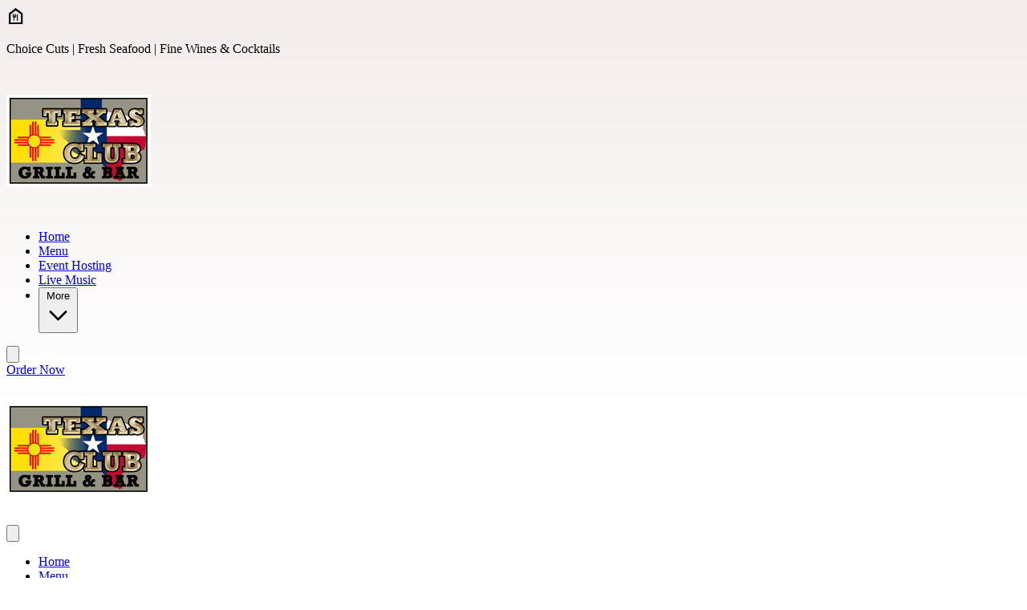

--- FILE ---
content_type: text/html
request_url: https://www.texasclubruidoso.com/
body_size: 80498
content:
<!DOCTYPE html>
<html lang="en">
<head>
  <title>Texas Club Grill &amp; Bar</title>
  <meta content="width=device-width, initial-scale=1" name="viewport">
  <meta charset="UTF-8">
  
  <meta name="description" content="Enjoy authentic steak house and bar &amp; grill at Texas Club in Ruidoso, NM . Takeout and delivery available." />  
  <meta property="og:title" content="" />
  <meta property="og:description" content="" />
  <meta property="og:image" content="" />
  <meta property="og:type" content="website" />
  <meta property="og:url" content="https://www.texasclubruidoso.com" />

  <link rel="icon" type="image/png" href="https://chowly-coo-configuration-assets.nyc3.digitaloceanspaces.com/chowly-coo-prod-configuration-assets/public/assets/logo-tc-351603e4-4065-4a14-907d-4229c81dc486.png">
  <link rel="canonical" href="https://www.texasclubruidoso.com" />

  

  

  <link rel="stylesheet" href="/assets/site-9253bcb7f2f6ad3e18a84ee3894612d75ee7049e4f806c8eeb1d10324f70a8e4.css" data-turbo-track="reload" />
  <link rel="stylesheet" href="/assets/icons-8a8adf1b209dcf6019c445e5477d00b79192f6726b65fd7cf29cf43036ec3917.css" data-turbo-track="reload" />

  <script type="importmap" data-turbo-track="reload">{
  "imports": {
    "application": "/assets/application-4a1c1d27c11faa4dbac51fff4126422169b85739cdee3e8b89ea183bc17a2c23.js",
    "@hotwired/turbo-rails": "/assets/turbo.min-f3765a09513ca1417099ce92257ef54b9d4cf3a7addc7dcbb1d6d848d307ee8a.js",
    "@hotwired/stimulus": "/assets/stimulus.min-dd364f16ec9504dfb72672295637a1c8838773b01c0b441bd41008124c407894.js",
    "@hotwired/stimulus-loading": "/assets/stimulus-loading-3576ce92b149ad5d6959438c6f291e2426c86df3b874c525b30faad51b0d96b3.js",
    "site": "/assets/site-4b047adea2bfbedbd09cb582dd17c2c15e218d15c9dc17cfa26985c983bcea78.js",
    "local-time": "/assets/local-time-821d43d4efe5c285055b57aea1a1f04a89a1019f689de214873d5af45a3ab3d7.js",
    "jquery": "/assets/jquery-9292661fe0d8c5ef2ef35f5ca64d541d70c87e9f6d7f2716d646591a295b7f36.js",
    "jquery-mask-plugin": "/assets/jquery-mask-plugin-12f491759485d6e50f909cf5fb641f245011016ab91b9043c057666fe07a99c0.js",
    "alpinejs": "/assets/alpinejs-1330ff78f6252d676b60ac1291d71df4f04e542899717f8ee4d03a79dec27045.js",
    "swiper": "/assets/swiper-7f75dbb82de8bbee0e764cde34bb5d2b466cf29a41dbcec463259a2c0c272bc5.js",
    "libraries/vidbg": "/assets/libraries/vidbg-ca103f7572673d0e7e3cc8a6a59b200f7ab3da61da78a43e532949d800635fa5.js",
    "controllers/application": "/assets/controllers/application-368d98631bccbf2349e0d4f8269afb3fe9625118341966de054759d96ea86c7e.js",
    "controllers/hello_controller": "/assets/controllers/hello_controller-549135e8e7c683a538c3d6d517339ba470fcfb79d62f738a0a089ba41851a554.js",
    "controllers": "/assets/controllers/index-2db729dddcc5b979110e98de4b6720f83f91a123172e87281d5a58410fc43806.js"
  }
}</script>
<link rel="modulepreload" href="/assets/site-4b047adea2bfbedbd09cb582dd17c2c15e218d15c9dc17cfa26985c983bcea78.js">
<link rel="modulepreload" href="/assets/jquery-9292661fe0d8c5ef2ef35f5ca64d541d70c87e9f6d7f2716d646591a295b7f36.js">
<link rel="modulepreload" href="/assets/jquery-mask-plugin-12f491759485d6e50f909cf5fb641f245011016ab91b9043c057666fe07a99c0.js">
<link rel="modulepreload" href="/assets/alpinejs-1330ff78f6252d676b60ac1291d71df4f04e542899717f8ee4d03a79dec27045.js">
<link rel="modulepreload" href="/assets/swiper-7f75dbb82de8bbee0e764cde34bb5d2b466cf29a41dbcec463259a2c0c272bc5.js">
<script type="module">import "site"</script>

  <link rel="preconnect" href="https://fonts.googleapis.com">
  <link rel="preconnect" href="https://cdnjs.cloudflare.com">
  <link rel="preconnect" href="https://fonts.gstatic.com" crossorigin>
  <link rel="preconnect" href="https://maps.googleapis.com" crossorigin>


  <link href="https://fonts.googleapis.com/css2?family=Material+Symbols+Outlined:opsz,wght,FILL,GRAD@48,700,0..1,0&icon_names=17mp,add_card,ads_click,app_promo,attach_money,award_star,bakery_dining,bookmark_star,breakfast_dining,brightness_alert,cake,cake_add,cleaning_bucket,coffee,credit_card,date_range,directions_bus,drag_click,emoji_food_beverage,explosion,fastfood,featured_seasonal_and_gifts,fiber_new,file_map,file_map_stack,fireplace,food_bank,fork_spoon,glass_cup,home_pin,kid_star,local_bar,local_dining,local_fire_department,local_pizza,location_on,lunch_dining,mail,mark_email_unread,motorcycle,online_prediction,open_in_phone,phone_enabled,pin_drop,potted_plant,priority,quick_reorder,ramen_dining,restaurant,rice_bowl,sell,sentiment_excited,set_meal,settings_cell,shopping_bag,skillet_cooktop,smartphone,soup_kitchen,sports_football,star,star_rate,stockpot,trophy,volunteer_activism,wifi_calling_bar_1,wine_bar&display=block"
        rel="preload" as="style">
  <link href="https://fonts.googleapis.com/css2?family=Material+Symbols+Outlined:opsz,wght,FILL,GRAD@48,700,0..1,0&icon_names=17mp,add_card,ads_click,app_promo,attach_money,award_star,bakery_dining,bookmark_star,breakfast_dining,brightness_alert,cake,cake_add,cleaning_bucket,coffee,credit_card,date_range,directions_bus,drag_click,emoji_food_beverage,explosion,fastfood,featured_seasonal_and_gifts,fiber_new,file_map,file_map_stack,fireplace,food_bank,fork_spoon,glass_cup,home_pin,kid_star,local_bar,local_dining,local_fire_department,local_pizza,location_on,lunch_dining,mail,mark_email_unread,motorcycle,online_prediction,open_in_phone,phone_enabled,pin_drop,potted_plant,priority,quick_reorder,ramen_dining,restaurant,rice_bowl,sell,sentiment_excited,set_meal,settings_cell,shopping_bag,skillet_cooktop,smartphone,soup_kitchen,sports_football,star,star_rate,stockpot,trophy,volunteer_activism,wifi_calling_bar_1,wine_bar&display=block"
      rel="stylesheet">

  <link href="https://cdnjs.cloudflare.com/ajax/libs/font-awesome/6.6.0/css/fontawesome.min.css"
        rel="preload" as="style">
  <link href="https://cdnjs.cloudflare.com/ajax/libs/font-awesome/6.6.0/css/fontawesome.min.css"
      rel="stylesheet">

  <link href="https://cdnjs.cloudflare.com/ajax/libs/font-awesome/6.6.0/css/brands.min.css"
        rel="preload" as="style">
  <link href="https://cdnjs.cloudflare.com/ajax/libs/font-awesome/6.6.0/css/brands.min.css"
      rel="stylesheet">
    
  <script src="https://www.google.com/recaptcha/enterprise.js?render=6LcsffgqAAAAANLXQa19TOl4LbE2V7eS6PfaYhiT" defer></script>
  <script
    src="https://maps.googleapis.com/maps/api/js?key=AIzaSyAkzXdhpOE3VmUpHjl1ZqL5VBuLpJmMrkc&libraries=maps,marker"
    async></script>
  
  <script>
    if (!window.origin.includes('http://localhost')) {
      window.heap=window.heap||[],heap.load=function(e,t){window.heap.appid=e,window.heap.config=t=t||{};var r=document.createElement("script");r.type="text/javascript",r.async=!0,r.src="https://cdn.heapanalytics.com/js/heap-"+e+".js";var a=document.getElementsByTagName("script")[0];a.parentNode.insertBefore(r,a);for(var n=function(e){return function(){heap.push([e].concat(Array.prototype.slice.call(arguments,0)))}},p=["addEventProperties","addUserProperties","clearEventProperties","identify","resetIdentity","removeEventProperty","setEventProperties","track","unsetEventProperty"],o=0;o<p.length;o++)heap[p[o]]=n(p[o])};
      heap.load((window.origin.includes('chowly.dev') ? '3177339425' : '3745098455'));
    }
  </script>

    <link href="https://fonts.googleapis.com/css2?family=Roboto Slab:wght@400;700&amp;family=Roboto Slab:wght@400;700&amp;display=swap"
          rel="preload" as="style">
    <link href="https://fonts.googleapis.com/css2?family=Roboto Slab:wght@400;700&amp;family=Roboto Slab:wght@400;700&amp;display=swap"
          rel="stylesheet">

  <style>
    
    :root {
        /* Light theme colors */
        --bg-primary: white;
        --bg-secondary: #F2F2F2;
        --bg-form: white;
        --text-primary: #212121;
        --text-secondary: #666;
        --text-muted: #666666;
        --border-primary: #630606;
        --border-secondary: #D7D7D7;
        --stroke-primary: #630606;
        --stroke-secondary: currentColor;
        --active-bg-opacity: 8%;
        --active-text: #630606;
        --hover-bg-opacity: 8%;
        --hover-text: #630606;
        --link-text: #666;
        --link-hover: black;
        --social-bg: #666;
        --social-text: white;
        --placeholder-text: #D7D7D7;
        --focus-border: #777777;
        --button-bg: transparent;
        --button-text: #630606;
        --button-border: #630606;
        --button-hover-bg: transparent;
        --button-hover-border: #630606;
        --brand-primary: #630606;
        --brand-overlay: rgba(99,6,6,0.08);
        --brand-overlay-heavy: rgba(99,6,6,0.80);
        --dim-overlay: rgba(0,0,0,0.4);
    }
    
    body {
        background: linear-gradient(180deg, rgba(99, 6, 6, 0.08) 0px, rgba(99, 6, 6, 0.00) 520px);
    }

    .grecaptcha-badge { visibility: hidden; }
  </style>

  
  <link rel="stylesheet" href="/assets/vidbg-d74c25397b2a53260e208d026a127f645b2925b6042f570eafa2694b1405e867.css" />

  <script src="/assets/libraries/vidbg-ca103f7572673d0e7e3cc8a6a59b200f7ab3da61da78a43e532949d800635fa5.js"></script>
  <script src="/assets/banner-component-330f4ff874e01955f96214905294848a54bce38acf140c6aef116d81dd2bb2a3.js"></script>

  <script async>
    window.chowlyApiHost = 'https://api.chowlyinc.com';
    window.siteHost = 'https://sites.chowly.app';
  </script>

  <script type="application/ld+json">
  {"@context":"https://schema.org","locations":[{"@type":"Restaurant","name":"Texas Club","address":{"@type":"PostalAddress","streetAddress":"212 Metz Dr","addressLocality":"Ruidoso","addressRegion":"NM","postalCode":"88345","addressCountry":"US"},"telephone":"5752583325","url":"https://www.texasclubruidoso.com#location-46400","priceRange":"$$","openingHoursSpecification":[{"@type":"OpeningHoursSpecification","dayOfWeek":"https://schema.org/Sunday","opens":"17:00:00","closes":"20:00:00"},{"@type":"OpeningHoursSpecification","dayOfWeek":"https://schema.org/Monday","opens":"17:00:00","closes":"20:00:00"},{"@type":"OpeningHoursSpecification","dayOfWeek":"https://schema.org/Wednesday","opens":"17:00:00","closes":"20:30:00"},{"@type":"OpeningHoursSpecification","dayOfWeek":"https://schema.org/Thursday","opens":"17:00:00","closes":"20:00:00"},{"@type":"OpeningHoursSpecification","dayOfWeek":"https://schema.org/Friday","opens":"17:00:00","closes":"20:30:00"},{"@type":"OpeningHoursSpecification","dayOfWeek":"https://schema.org/Saturday","opens":"17:00:00","closes":"20:30:00"}],"hasMenu":{"@type":"Menu","name":"Menu","hasMenuSection":[{"@type":"MenuSection","name":"Starters","hasMenuItem":[{"@type":"MenuItem","name":"Deviled Eggs","offers":{"@type":"Offer","price":"12.00","priceCurrency":"USD"}},{"@type":"MenuItem","name":"Diamond Jack Platter","offers":{"@type":"Offer","price":"24.00","priceCurrency":"USD"}},{"@type":"MenuItem","name":"Rodeo Ropers","offers":{"@type":"Offer","price":"15.00","priceCurrency":"USD"}},{"@type":"MenuItem","name":"Shrimp Cocktail","offers":{"@type":"Offer","price":"16.00","priceCurrency":"USD"}},{"@type":"MenuItem","name":"Texas Dice","offers":{"@type":"Offer","price":"15.00","priceCurrency":"USD"}},{"@type":"MenuItem","name":"Texas Toothpicks","offers":{"@type":"Offer","price":"12.00","priceCurrency":"USD"}}]},{"@type":"MenuSection","name":"Soups and Salads","hasMenuItem":[{"@type":"MenuItem","name":"Fried Chk Salad","offers":{"@type":"Offer","price":"15.00","priceCurrency":"USD"}},{"@type":"MenuItem","name":"Grilled Chk Salad","offers":{"@type":"Offer","price":"15.00","priceCurrency":"USD"}},{"@type":"MenuItem","name":"Texas Club Salad","offers":{"@type":"Offer","price":"28.00","priceCurrency":"USD"}},{"@type":"MenuItem","name":"Lg Caesar","offers":{"@type":"Offer","price":"7.00","priceCurrency":"USD"}},{"@type":"MenuItem","name":"Chicken Caesar","offers":{"@type":"Offer","price":"14.00","priceCurrency":"USD"}},{"@type":"MenuItem","name":"Shrimp Caesar","offers":{"@type":"Offer","price":"17.00","priceCurrency":"USD"}},{"@type":"MenuItem","name":"Tort Soup Bowl","offers":{"@type":"Offer","price":"8.00","priceCurrency":"USD"}},{"@type":"MenuItem","name":"Lg Garden","offers":{"@type":"Offer","price":"7.00","priceCurrency":"USD"}}]},{"@type":"MenuSection","name":"Favorites","hasMenuItem":[{"@type":"MenuItem","name":"TC Pork Porterhouse","offers":{"@type":"Offer","price":"24.00","priceCurrency":"USD"}},{"@type":"MenuItem","name":"Chuckwagon Chicken Fried Steak","offers":{"@type":"Offer","price":"20.00","priceCurrency":"USD"}},{"@type":"MenuItem","name":"Rustlers Hamburger Steak","offers":{"@type":"Offer","price":"18.00","priceCurrency":"USD"}},{"@type":"MenuItem","name":"Southwest Hamburger Steak","offers":{"@type":"Offer","price":"18.00","priceCurrency":"USD"}},{"@type":"MenuItem","name":"Big Tex Burger","offers":{"@type":"Offer","price":"16.00","priceCurrency":"USD"}},{"@type":"MenuItem","name":"Elk Burger","offers":{"@type":"Offer","price":"18.00","priceCurrency":"USD"}}]},{"@type":"MenuSection","name":"Steaks","hasMenuItem":[{"@type":"MenuItem","name":"6oz Blue Ribbon Filet","offers":{"@type":"Offer","price":"40.00","priceCurrency":"USD"}},{"@type":"MenuItem","name":"8oz Blue Ribbon Filet","offers":{"@type":"Offer","price":"46.00","priceCurrency":"USD"}},{"@type":"MenuItem","name":"Cattlemans Ribeye","offers":{"@type":"Offer","price":"40.00","priceCurrency":"USD"}},{"@type":"MenuItem","name":"Wranglers Ribeye","offers":{"@type":"Offer","price":"45.00","priceCurrency":"USD"}},{"@type":"MenuItem","name":"Range Rider Bone-In Ribeye","offers":{"@type":"Offer","price":"52.00","priceCurrency":"USD"}},{"@type":"MenuItem","name":"New York Cowboy Strip","offers":{"@type":"Offer","price":"45.00","priceCurrency":"USD"}},{"@type":"MenuItem","name":"Trailboss Porterhouse","offers":{"@type":"Offer","price":"50.00","priceCurrency":"USD"}},{"@type":"MenuItem","name":"8oz Top Rail Sirloin","offers":{"@type":"Offer","price":"38.00","priceCurrency":"USD"}},{"@type":"MenuItem","name":"6oz Elk Tenderloin","offers":{"@type":"Offer","price":"40.00","priceCurrency":"USD"}}]},{"@type":"MenuSection","name":"Chicken","hasMenuItem":[{"@type":"MenuItem","name":"Lonesome Doves","offers":{"@type":"Offer","price":"18.00","priceCurrency":"USD"}},{"@type":"MenuItem","name":"Buckin Bronco BBQ Chicken","offers":{"@type":"Offer","price":"20.00","priceCurrency":"USD"}},{"@type":"MenuItem","name":"Aunt Pearls Chicken Fried Chicken","offers":{"@type":"Offer","price":"20.00","priceCurrency":"USD"}},{"@type":"MenuItem","name":"Del Rio Chicken","offers":{"@type":"Offer","price":"20.00","priceCurrency":"USD"}},{"@type":"MenuItem","name":"Texas Tenders","offers":{"@type":"Offer","price":"18.00","priceCurrency":"USD"}}]},{"@type":"MenuSection","name":"Seafood","hasMenuItem":[{"@type":"MenuItem","name":"Cajun Catfish","offers":{"@type":"Offer","price":"20.00","priceCurrency":"USD"}},{"@type":"MenuItem","name":"Chard Catfish","offers":{"@type":"Offer","price":"20.00","priceCurrency":"USD"}},{"@type":"MenuItem","name":"Chard Shrimp Din","offers":{"@type":"Offer","price":"22.00","priceCurrency":"USD"}},{"@type":"MenuItem","name":"Coconut Shrimp","offers":{"@type":"Offer","price":"22.00","priceCurrency":"USD"}},{"@type":"MenuItem","name":"Crab Cakes Dinner","offers":{"@type":"Offer","price":"26.00","priceCurrency":"USD"}},{"@type":"MenuItem","name":"Fried Catfish","offers":{"@type":"Offer","price":"20.00","priceCurrency":"USD"}},{"@type":"MenuItem","name":"Fried Shrimp Din","offers":{"@type":"Offer","price":"22.00","priceCurrency":"USD"}},{"@type":"MenuItem","name":"Brazos Scallops","offers":{"@type":"Offer","price":"26.00","priceCurrency":"USD"}}]},{"@type":"MenuSection","name":"Pasta","hasMenuItem":[{"@type":"MenuItem","name":"Pasta Alfredo","offers":{"@type":"Offer","price":"15.00","priceCurrency":"USD"}},{"@type":"MenuItem","name":"Chicken Alfredo","offers":{"@type":"Offer","price":"20.00","priceCurrency":"USD"}},{"@type":"MenuItem","name":"Shrimp Alfredo","offers":{"@type":"Offer","price":"24.00","priceCurrency":"USD"}},{"@type":"MenuItem","name":"Shrimp Celina","offers":{"@type":"Offer","price":"24.00","priceCurrency":"USD"}},{"@type":"MenuItem","name":"Chicken Fajita Pasta","offers":{"@type":"Offer","price":"21.00","priceCurrency":"USD"}},{"@type":"MenuItem","name":"Garlic Shrimp Pasta","offers":{"@type":"Offer","price":"24.00","priceCurrency":"USD"}}]},{"@type":"MenuSection","name":"Kids Menu","hasMenuItem":[{"@type":"MenuItem","name":"Kid Hamburger","offers":{"@type":"Offer","price":"8.00","priceCurrency":"USD"}},{"@type":"MenuItem","name":"Kid Steak","offers":{"@type":"Offer","price":"12.00","priceCurrency":"USD"}},{"@type":"MenuItem","name":"Kid Chicken Tenders","offers":{"@type":"Offer","price":"8.00","priceCurrency":"USD"}},{"@type":"MenuItem","name":"Grilled Cheese","offers":{"@type":"Offer","price":"6.00","priceCurrency":"USD"}},{"@type":"MenuItem","name":"Kid Pasta","offers":{"@type":"Offer","price":"7.00","priceCurrency":"USD"}},{"@type":"MenuItem","name":"Kid Fried Shrimp","offers":{"@type":"Offer","price":"10.00","priceCurrency":"USD"}},{"@type":"MenuItem","name":"Kid Catfish","offers":{"@type":"Offer","price":"10.00","priceCurrency":"USD"}}]},{"@type":"MenuSection","name":"Desserts","hasMenuItem":[{"@type":"MenuItem","name":"Bread Pudding","offers":{"@type":"Offer","price":"10.00","priceCurrency":"USD"}},{"@type":"MenuItem","name":"Cheesecake","offers":{"@type":"Offer","price":"12.00","priceCurrency":"USD"}},{"@type":"MenuItem","name":"Fudge Cake","offers":{"@type":"Offer","price":"7.00","priceCurrency":"USD"}},{"@type":"MenuItem","name":"Tennesee Lemon Pie","offers":{"@type":"Offer","price":"10.00","priceCurrency":"USD"}},{"@type":"MenuItem","name":"Hot Fudge Sundae","offers":{"@type":"Offer","price":"8.00","priceCurrency":"USD"}},{"@type":"MenuItem","name":"Caramel Sundae","offers":{"@type":"Offer","price":"8.00","priceCurrency":"USD"}},{"@type":"MenuItem","name":"Bourbon Pecan Pie","offers":{"@type":"Offer","price":"8.00","priceCurrency":"USD"}},{"@type":"MenuItem","name":"Chocolate Stampede","offers":{"@type":"Offer","price":"8.00","priceCurrency":"USD"}}]}]},"areaServed":["cree meadows","upper canyon","midtown ruidoso","white mountain meadows","pinecliff","alto","sierra blanca estates","ruidoso downs","sun valley","carrizo canyon"]}]}
  </script>
</head>
<body data-organization-id="46724">
  <a href="#main-content" class="sr-only focus:not-sr-only">Skip to main content</a>
  
  <main id="main-content" role="main" data-maglev-dropzone>
    <section class="grid grid-cols-2 gap-0 justify-center">
      <div class="bg-[var(--brand-primary)] w-full h-[40px] flex justify-center items-center px-4 col-span-2" role="banner" id="section-trpn9VSdo4M" data-maglev-section-id="trpn9VSdo4M" data-maglev-section-type="site_notification_01">
    <section class="flex items-center space-x-2 max-w-[1440px] w-full justify-center">
        <div class="w-[30px] h-[30px] overflow-hidden">
            <i class="text-white mds-food_bank" data-maglev-id="trpn9VSdo4M.icon" aria-hidden="true"></i>
        </div>
        <span data-maglev-id="trpn9VSdo4M.title" class="text-white text-[14px] font-normal leading-[24px] text-center line-clamp-2 overflow-hidden"><p>Choice Cuts | Fresh Seafood | Fine Wines &amp; Cocktails</p></span>
    </section>
</div><header class="sticky top-0 z-50 bg-[var(--bg-primary)] py-[16px] xl:py-[12px] shadow-md w-full col-span-2" id="section-_0KMGgZlJew" data-maglev-section-id="_0KMGgZlJew" data-maglev-section-type="standard_nav_01">
  <div class="flex justify-between items-center px-4 xl:px-8 mx-auto w-full">
      <div class="flex items-center">
          <div class="w-20 h-[60px] md:h-[64px] xl:h-[72px] rounded-lg flex-shrink-0 mr-4 xl:mr-8">
            <a href="/" aria-label="Texas Club home">
              <img src="https://chowly-coo-configuration-assets.nyc3.digitaloceanspaces.com/chowly-coo-prod-configuration-assets/public/assets/logo-tc-351603e4-4065-4a14-907d-4229c81dc486.png" alt="Texas Club logo" class="w-full h-full object-contain rounded-lg">
            </a>
          </div>

          <nav role="navigation" aria-label="Main navigation" class="hidden xl:block">
            <ul class="flex">


                <li>
                  <a data-maglev-id="U3ujEqIqREE.link" class="flex bg-[var(--brand-primary)]/[var(--active-bg-opacity)] text-[var(--active-text)] items-center justify-center gap-2 py-2 px-3 text-sm font-semibold rounded-md mr-3" aria-current="page" href="/"><span data-maglev-id="U3ujEqIqREE.link.text">Home</span></a>
                </li>

                <li>
                  <a data-maglev-id="Azdku--EdGc.link" class="flex text-[var(--text-muted)] hover:bg-[var(--brand-primary)]/[var(--hover-bg-opacity)] items-center justify-center gap-2 py-2 px-3 text-sm font-semibold rounded-md mr-3" aria-current="false" href="/menu"><span data-maglev-id="Azdku--EdGc.link.text">Menu</span></a>
                </li>

                <li>
                  <a data-maglev-id="YOT9eh5A.link" class="flex text-[var(--text-muted)] hover:bg-[var(--brand-primary)]/[var(--hover-bg-opacity)] items-center justify-center gap-2 py-2 px-3 text-sm font-semibold rounded-md mr-3" aria-current="false" href="/catering"><span data-maglev-id="YOT9eh5A.link.text">Event Hosting</span></a>
                </li>

                <li>
                  <a data-maglev-id="Rg_EpjcQ.link" class="flex text-[var(--text-muted)] hover:bg-[var(--brand-primary)]/[var(--hover-bg-opacity)] items-center justify-center gap-2 py-2 px-3 text-sm font-semibold rounded-md mr-3" aria-current="false" href="/live-music"><span data-maglev-id="Rg_EpjcQ.link.text">Live Music</span></a>
                </li>

                <li class="relative">
                  <button id="more-menu-button" class="flex text-[var(--text-muted)] hover:bg-[var(--brand-primary)]/[var(--hover-bg-opacity)] items-center justify-center gap-2 py-2 px-3 text-sm font-semibold rounded-md mr-3">
                    More
                    <svg id="more-arrow" xmlns="http://www.w3.org/2000/svg" class="h-4 w-4 transition-transform duration-300" fill="none" viewBox="0 0 24 24" stroke="currentColor">
                      <path stroke-linecap="round" stroke-linejoin="round" stroke-width="2" d="M19 9l-7 7-7-7" />
                    </svg>
                  </button>
                  <div id="more-dropdown" class="hidden fixed left-0 right-0 w-full z-50 transition-all duration-300">
                    <div class="mx-auto max-w-7xl bg-[var(--bg-secondary)] shadow-lg p-6 rounded-lg dropdown-top-shadow">
                      <div class="grid grid-cols-3 gap-4">
                          <div class="w-full mb-2">
                            <a data-maglev-id="L2FaIIJtGJo.link" class="text-[var(--text-muted)] hover:bg-[var(--brand-primary)]/[var(--hover-bg-opacity)] inline-block py-2 px-4 text-sm font-medium rounded-md" aria-current="false" href="/our-story"><span data-maglev-id="L2FaIIJtGJo.link.text">Our Story</span></a>
                          </div>
                          <div class="w-full mb-2">
                            <a data-maglev-id="aPgQKOV1.link" class="text-[var(--text-muted)] hover:bg-[var(--brand-primary)]/[var(--hover-bg-opacity)] inline-block py-2 px-4 text-sm font-medium rounded-md" aria-current="false" href="https://onelink.quickgifts.com/merchant/texas-club-grill-and-bar-ruidoso/"><span data-maglev-id="aPgQKOV1.link.text">Gift Cards</span></a>
                          </div>
                          <div class="w-full mb-2">
                            <a data-maglev-id="8EvJmNBoU6g.link" class="text-[var(--text-muted)] hover:bg-[var(--brand-primary)]/[var(--hover-bg-opacity)] inline-block py-2 px-4 text-sm font-medium rounded-md" aria-current="false" href="/contact-us"><span data-maglev-id="8EvJmNBoU6g.link.text">Contact Us</span></a>
                          </div>
                      </div>
                    </div>
                  </div>
                </li>
            </ul>
          </nav>
      </div>

      <div class="xl:hidden">
          <button id="menu-toggle" class="focus:outline-none" aria-expanded="false" aria-controls="mobile-menu" aria-label="Toggle menu">
              <svg xmlns="http://www.w3.org/2000/svg" class="h-6 w-6" fill="none" viewBox="0 0 24 24" stroke="var(--stroke-primary)">
                  <path stroke-linecap="round" stroke-linejoin="round" stroke-width="2" d="M4 6h16M4 12h16M4 18h16" />
              </svg>
          </button>
      </div>

      <a href="/stores" class="hidden xl:inline-flex items-center justify-center h-12 px-8 bg-[var(--brand-primary)] text-white text-base font-semibold rounded-md hover:brightness-90">Order Now</a>
  </div>

  <div id="mobile-menu" class="hidden fixed top-0 left-0 w-full h-full bg-[var(--bg-primary)] z-50 overflow-y-auto" aria-hidden="true">
      <div class="flex justify-between items-center px-4 py-4 sticky top-0 bg-[var(--bg-primary)] z-10">
          <div class="w-20 h-[60px] md:h-[64px] xl:h-[72px] rounded-lg flex-shrink-0 mr-4 xl:mr-8">
              <img src="https://chowly-coo-configuration-assets.nyc3.digitaloceanspaces.com/chowly-coo-prod-configuration-assets/public/assets/logo-tc-351603e4-4065-4a14-907d-4229c81dc486.png" alt="Texas Club logo" class="w-full h-full object-contain rounded-lg">
          </div>
          <button id="menu-close" class="focus:outline-none" aria-label="Close menu">
              <svg xmlns="http://www.w3.org/2000/svg" class="h-6 w-6" fill="none" viewBox="0 0 24 24" stroke="var(--stroke-primary)">
                  <path stroke-linecap="round" stroke-linejoin="round" stroke-width="2" d="M6 18L18 6M6 6l12 12" />
              </svg>
          </button>
      </div>

      <nav role="navigation" aria-label="Mobile navigation" class="pb-32">
        <ul class="flex flex-col items-start px-5 space-y-6 mt-8">

            <li>
              <a data-maglev-id="U3ujEqIqREE.link" class="bg-[var(--brand-primary)]/[var(--active-bg-opacity)] text-[var(--active-text)] py-2 px-4 text-sm font-semibold pl-3" aria-current="page" href="/"><span data-maglev-id="U3ujEqIqREE.link.text">Home</span></a>
            </li>

            <li>
              <a data-maglev-id="Azdku--EdGc.link" class="text-[var(--text-muted)] hover:bg-[var(--brand-primary)]/[var(--hover-bg-opacity)] py-2 px-4 text-sm font-semibold pl-3" aria-current="false" href="/menu"><span data-maglev-id="Azdku--EdGc.link.text">Menu</span></a>
            </li>

            <li>
              <a data-maglev-id="YOT9eh5A.link" class="text-[var(--text-muted)] hover:bg-[var(--brand-primary)]/[var(--hover-bg-opacity)] py-2 px-4 text-sm font-semibold pl-3" aria-current="false" href="/catering"><span data-maglev-id="YOT9eh5A.link.text">Event Hosting</span></a>
            </li>

            <li>
              <a data-maglev-id="Rg_EpjcQ.link" class="text-[var(--text-muted)] hover:bg-[var(--brand-primary)]/[var(--hover-bg-opacity)] py-2 px-4 text-sm font-semibold pl-3" aria-current="false" href="/live-music"><span data-maglev-id="Rg_EpjcQ.link.text">Live Music</span></a>
            </li>

            <li>
              <a data-maglev-id="L2FaIIJtGJo.link" class="text-[var(--text-muted)] hover:bg-[var(--brand-primary)]/[var(--hover-bg-opacity)] py-2 px-4 text-sm font-semibold pl-3" aria-current="false" href="/our-story"><span data-maglev-id="L2FaIIJtGJo.link.text">Our Story</span></a>
            </li>

            <li>
              <a data-maglev-id="aPgQKOV1.link" class="text-[var(--text-muted)] hover:bg-[var(--brand-primary)]/[var(--hover-bg-opacity)] py-2 px-4 text-sm font-semibold pl-3" aria-current="false" href="https://onelink.quickgifts.com/merchant/texas-club-grill-and-bar-ruidoso/"><span data-maglev-id="aPgQKOV1.link.text">Gift Cards</span></a>
            </li>

            <li>
              <a data-maglev-id="8EvJmNBoU6g.link" class="text-[var(--text-muted)] hover:bg-[var(--brand-primary)]/[var(--hover-bg-opacity)] py-2 px-4 text-sm font-semibold pl-3" aria-current="false" href="/contact-us"><span data-maglev-id="8EvJmNBoU6g.link.text">Contact Us</span></a>
            </li>
        </ul>
      </nav>

      <div class="fixed bottom-0 left-0 w-full flex flex-col items-center space-y-8 py-8 bg-[var(--bg-primary)] border-[var(--border-secondary)]">
          <div class="flex justify-center w-full">
            <a href="/stores" class="inline-flex h-12 px-8 justify-center items-center gap-2 flex-shrink-0 rounded-[6px] bg-[var(--brand-primary)] text-white text-[15px] font-semibold leading-[150%] hover:brightness-90">Order Now</a>
          </div>
      </div>
  </div>
</header>
<script>
  const menuToggle = document.getElementById('menu-toggle');
  const menuClose = document.getElementById('menu-close');
  const mobileMenu = document.getElementById('mobile-menu');

  menuToggle.addEventListener('click', () => {
      mobileMenu.classList.remove('hidden');
      mobileMenu.setAttribute('aria-hidden', 'false');
      menuToggle.setAttribute('aria-expanded', 'true');
  });

  menuClose.addEventListener('click', () => {
      mobileMenu.classList.add('hidden');
      mobileMenu.setAttribute('aria-hidden', 'true');
      menuToggle.setAttribute('aria-expanded', 'false');
  });

  document.addEventListener('DOMContentLoaded', function() {
    const moreButton = document.getElementById('more-menu-button');
    const moreDropdown = document.getElementById('more-dropdown');
    const moreArrow = document.getElementById('more-arrow');

    if (moreButton && moreDropdown && moreArrow) {
      let isOpen = false;
      let isHoveringButton = false;
      let isHoveringDropdown = false;
      let dropdownTimeout;

      function showDropdown() {
        clearTimeout(dropdownTimeout);
        moreDropdown.classList.remove('hidden');
        moreDropdown.style.opacity = '1';
        moreArrow.classList.add('rotate-180');
        isOpen = true;
      }

      function hideDropdown() {
        moreDropdown.style.opacity = '0';
        moreArrow.classList.remove('rotate-180');

        dropdownTimeout = setTimeout(() => {
          moreDropdown.classList.add('hidden');
          isOpen = false;
        }, 300); // Same as transition duration
      }

      function toggleDropdown() {
        if (isOpen) {
          hideDropdown();
        } else {
          showDropdown();
        }
      }

      function updateDropdownVisibility() {
        if (isHoveringButton || isHoveringDropdown) {
          showDropdown();
        } else {
          hideDropdown();
        }
      }

      // Click functionality
      moreButton.addEventListener('click', function(e) {
        e.preventDefault();
        toggleDropdown();
      });

      // Also allow hover functionality
      moreButton.addEventListener('mouseenter', () => {
        isHoveringButton = true;
        updateDropdownVisibility();
      });

      moreButton.addEventListener('mouseleave', () => {
        isHoveringButton = false;
        toggleDropdown();

      });

      moreDropdown.addEventListener('mouseenter', () => {
        isHoveringDropdown = true;
        updateDropdownVisibility();
      });

      moreDropdown.addEventListener('mouseleave', () => {
        isHoveringDropdown = false;
        toggleDropdown();

      });

      // Close dropdown when clicking outside
      document.addEventListener('click', function(e) {
        if (isOpen && !moreButton.contains(e.target) && !moreDropdown.contains(e.target)) {
          hideDropdown();
        }
      });
    }
  });
</script>

<style>
  .rotate-180 {
    transform: rotate(180deg);
    transition: transform 300ms;
  }

  #more-dropdown {
    opacity: 0;
    transition: opacity 300ms;
    position: absolute;
    top: 100%;
    left: 50%;
    right: 0;
    width: 80vw;
    margin-left: auto;
    margin-right: auto;
    z-index: 50;
    transform: translateX(calc(-50% + 10vw));
  }

  .dropdown-top-shadow {
    box-shadow: 0 -4px 6px -1px rgba(0, 0, 0, 0.1), 0 -2px 4px -1px rgba(0, 0, 0, 0.06),
                0 4px 6px -1px rgba(0, 0, 0, 0.1), 0 2px 4px -1px rgba(0, 0, 0, 0.06);
  }
</style>



<section class="w-full px-4 xl:px-0 col-span-2" role="banner" id="section-GnLi43jt2Vg" data-maglev-section-id="GnLi43jt2Vg" data-maglev-section-type="hero_cta_01">
  <div class="vidbg-b5302082d519e7aef4bb51f9 w-full xl:w-[1200px] h-[680px] flex-shrink-0 rounded-lg relative mx-auto my-10 bg-cover bg-center " style="background-image: url(/maglev/assets/eca20492-4538-4797-958f-b52026bfe7c4-9ozranchersflatiron_texasclub_00004.avif);">
    

    
    <article class="absolute inset-0 flex flex-col justify-center mx-6 xl:mx-0 xl:pl-20 xl:py-16">
      <header class="max-w-[400px] md:max-w-[500px] xl:max-w-[650px]">
        <h1 data-maglev-id="GnLi43jt2Vg.title" class="text-white font-bold text-[40px] md:text-[60px] leading-tight xl:leading-[64px] shadow-sm xl:text-[60px] leading-tight xl:leading-[64px] shadow-sm"><strong>CHOICE CUTS, FRESH SEAFOOD, FINE WINES, CRAFT COCKTAILS &amp; COLD BEER</strong></h1>
      </header>
      <div>
        <p data-maglev-id="GnLi43jt2Vg.description" class="text-white text-[16px] md:text-[18px] xl:text-[20px] leading-[150%] shadow-sm"></p>
      </div>
      <div class="mt-2">
          <a data-maglev-id="GnLi43jt2Vg.button" class="block md:inline-block bg-[var(--brand-primary)] text-white py-3 px-8 text-sm xl:text-base font-semibold leading-[150%] hover:brightness-90 rounded-md md:self-start" href="/stores"><span data-maglev-id="GnLi43jt2Vg.button.text">Order Pickup</span></a>
      </div>
    </article>


    <style>
      .vidbg-b5302082d519e7aef4bb51f9 .vidbg-container {
        border-radius: 0.5rem;
      }
    </style>
  </div>
</section>

<section class="w-full xl:w-[1200px] flex-shrink-0 rounded-lg relative mx-auto mt-[60px] bg-[var(--brand-overlay)] py-10 xl:py-14 px-6 xl:px-20 col-span-2" aria-labelledby="top-picks-heading" id="section-UUklqIkjDL8" data-maglev-section-id="UUklqIkjDL8" data-maglev-section-type="top_10_picks_01">
  <div class="absolute top-[-12px] left-6 xl:left-20" aria-hidden="true">
      <svg xmlns="http://www.w3.org/2000/svg" width="40" height="40" viewBox="0 0 40 40" fill="none">
          <path d="M19.9999 30L12.9999 33C11.8888 33.4722 10.8333 33.3819 9.83325 32.7292C8.83325 32.0764 8.33325 31.1528 8.33325 29.9583V8.33333C8.33325 7.41667 8.65964 6.63194 9.31242 5.97917C9.9652 5.32639 10.7499 5 11.6666 5H28.3333C29.2499 5 30.0346 5.32639 30.6874 5.97917C31.3402 6.63194 31.6666 7.41667 31.6666 8.33333V29.9583C31.6666 31.1528 31.1666 32.0764 30.1666 32.7292C29.1666 33.3819 28.111 33.4722 26.9999 33L19.9999 30Z" fill="var(--brand-primary)"/>
      </svg>
  </div>
  <header class="flex flex-col xl:flex-row justify-between items-start xl:items-center">
    <div>
        <h2 id="top-picks-heading" class="text-[var(--text-primary)] font-semibold text-[32px] xl:text-[48px] leading-none tracking-[-0.48px]">
          Savor Elevated Steaks, Seafood &amp; Spirits in the Heart of Ruidoso
        </h2>
        <p class="text-[var(--text-secondary)] text-[14px] xl:text-[16px] font-normal leading-[24px] mt-3">
          Discover our deliciously crafted featured menu items today.
        </p>
    </div>
    <a href="/stores" class="mt-6 xl:mt-0 bg-[var(--brand-primary)] text-white py-3 px-8 text-base font-semibold leading-[150%] hover:brightness-90 rounded-md w-auto md:self-end whitespace-nowrap">
        Order Now
    </a>
  </header>
  <section class="mt-8 flex gap-x-4 overflow-x-auto">


      <article class="w-[248px] flex-shrink-0 rounded-lg bg-[var(--bg-primary)] shadow-md overflow-hidden">
          
          <figure class="m-0">
            <img src="/maglev/assets/d7e5c053-edae-4341-8f69-0182730fa324-9b1941f0-a9be-471d-976b-5ea61fcc6ef7.avif" alt="Shrimp Cocktail " class="w-full h-[207px] flex-shrink-0 object-cover">
          </figure>
          <div class="p-4">
              <h3 class="text-[var(--text-primary)] font-semibold text-[16px] leading-[24px]">
                Shrimp Cocktail 
              </h3>
              <p class="text-[var(--text-secondary)] mt-2 text-[14px] leading-[18px] font-normal line-clamp-2">
                5 jumbo shrimp served with cocktail&nbsp;sauce.
              </p>
              <a href="/stores" class="text-[var(--brand-primary)] mt-4 text-[12px] font-semibold leading-[16px]">
                  Add Item
              </a>
          </div>
      </article>


      <article class="w-[248px] flex-shrink-0 rounded-lg bg-[var(--bg-primary)] shadow-md overflow-hidden">
          
          <figure class="m-0">
            <img src="/maglev/assets/a6c729ba-0a52-4d4c-b15c-041917a69133-fec6709d-2120-4f60-8664-4690ca2c0f54.avif" alt="TC Pork Porterhouse " class="w-full h-[207px] flex-shrink-0 object-cover">
          </figure>
          <div class="p-4">
              <h3 class="text-[var(--text-primary)] font-semibold text-[16px] leading-[24px]">
                TC Pork Porterhouse 
              </h3>
              <p class="text-[var(--text-secondary)] mt-2 text-[14px] leading-[18px] font-normal line-clamp-2">
                The best porky&nbsp;around!
              </p>
              <a href="/stores" class="text-[var(--brand-primary)] mt-4 text-[12px] font-semibold leading-[16px]">
                  Add Item
              </a>
          </div>
      </article>


      <article class="w-[248px] flex-shrink-0 rounded-lg bg-[var(--bg-primary)] shadow-md overflow-hidden">
          
          <figure class="m-0">
            <img src="/maglev/assets/28f9b301-cd82-41fc-8ba5-3879ed0391f7-92d374d9-7bf0-41b1-8c93-7967b72583f2.avif" alt="Big Tex Burger " class="w-full h-[207px] flex-shrink-0 object-cover">
          </figure>
          <div class="p-4">
              <h3 class="text-[var(--text-primary)] font-semibold text-[16px] leading-[24px]">
                Big Tex Burger 
              </h3>
              <p class="text-[var(--text-secondary)] mt-2 text-[14px] leading-[18px] font-normal line-clamp-2">
                With mustard, mayo, lettuce, tomato, pickle, onion and your choice of American, jack or cheddar. Served with&nbsp;fries.
              </p>
              <a href="/stores" class="text-[var(--brand-primary)] mt-4 text-[12px] font-semibold leading-[16px]">
                  Add Item
              </a>
          </div>
      </article>


      <article class="w-[248px] flex-shrink-0 rounded-lg bg-[var(--bg-primary)] shadow-md overflow-hidden">
          
          <figure class="m-0">
            <img src="/maglev/assets/95a1513f-de1b-4f48-932e-28345eb1f3df-6aed7a36-404e-4f01-901b-68d0afe5c3ab.avif" alt=" Cattleman's Ribeye " class="w-full h-[207px] flex-shrink-0 object-cover">
          </figure>
          <div class="p-4">
              <h3 class="text-[var(--text-primary)] font-semibold text-[16px] leading-[24px]">
                 Cattleman's Ribeye 
              </h3>
              <p class="text-[var(--text-secondary)] mt-2 text-[14px] leading-[18px] font-normal line-clamp-2">
                12 oz. of outstanding marbling for great&nbsp;flavor.
              </p>
              <a href="/stores" class="text-[var(--brand-primary)] mt-4 text-[12px] font-semibold leading-[16px]">
                  Add Item
              </a>
          </div>
      </article>
  </section>
</section>    
<section class="flex flex-grow flex-col md:flex-row xl:flex-row items-center md:justify-center xl:justify-evenly gap-6 xl:gap-6 w-full xl:w-[1200px] mx-auto mt-10 xl:mt-20 px-4 xl:px-0 col-span-2 xl:col-span-2" id="section-ulD9XQK1" data-maglev-section-id="ulD9XQK1" data-maglev-section-type="image_right_01">
  <article class="w-full xl:w-[480px] flex-shrink-0 text-left order-2 xl:order-1">
      <h2 data-maglev-id="ulD9XQK1.title" class="text-[var(--text-primary)] font-semibold text-[32px] xl:text-[48px] leading-none tracking-[-0.48px]" id="section-title-17ed33e36fe3"><strong>Welcome to the Club</strong> - Steaks, Seafood &amp; Southwest Hospitality</h2>

      <figure class="#{layout_classes[:tablet_image_hide]} xl:hidden w-full mt-4">
        <img src="/maglev/assets/2ef27685-6605-4bbd-8d31-994a2cf528b7-eaa37069-42a7-46b3-9607-d73e928e52cf.avif" alt="&lt;strong&gt;Welcome to the Club&lt;/strong&gt; - Steaks, Seafood &amp;amp; Southwest Hospitality" data-maglev-id="ulD9XQK1.image" class="rounded-lg w-full h-auto object-cover" />
      </figure>
      
      <p data-maglev-id="ulD9XQK1.body" class="text-[var(--text-secondary)] text-[14px] xl:text-[16px] font-normal leading-[24px] mt-4">Welcome to Texas Club — a long-standing Ruidoso dining tradition since 1974. Known for our hand-cut steaks, fresh seafood, and warm, rustic charm, we offer an elevated yet relaxed experience for locals and visitors alike. Whether you’re craving a flame-grilled ribeye, crab-stuffed shrimp, or a classic green chile cheeseburger, you’ll find bold flavors and friendly service at every table. Located on Metz Drive, just minutes from downtown Ruidoso and Sierra Blanca, we invite you to dine with us and taste what makes Texas Club a true local favorite.</p>

        <a data-maglev-id="ulD9XQK1.button" class="inline-flex h-[48px] px-8 py-4 justify-center items-center gap-2 flex-shrink-0 bg-[var(--button-bg)] text-[var(--button-text)] border border-[var(--button-border)] hover:bg-[var(--button-hover-bg)] hover:border-[var(--button-hover-border)] text-[15px] font-semibold leading-[150%] rounded-[6px] mt-7" href="/stores"><span data-maglev-id="ulD9XQK1.button.text">Start Your Order </span></a>
  </article>
  <figure class="w-full xl:w-[500px] flex-shrink-0 hidden #{layout_classes[:tablet_image_show]} xl:block order-1 xl:order-2">
      <img src="/maglev/assets/2ef27685-6605-4bbd-8d31-994a2cf528b7-eaa37069-42a7-46b3-9607-d73e928e52cf.avif" alt="&lt;strong&gt;Welcome to the Club&lt;/strong&gt; - Steaks, Seafood &amp;amp; Southwest Hospitality" data-maglev-id="ulD9XQK1.image" class="rounded-lg w-full h-auto object-cover" />
  </figure>
</section><section class="w-full xl:w-[1200px] h-auto flex-shrink-0 rounded-lg mx-auto my-10 relative flex flex-col items-start justify-center px-10 xl:px-20 py-10 xl:py-20 col-span-2" id="section-cHuPVLTm" data-maglev-section-id="cHuPVLTm" data-maglev-section-type="custom_html_01">
  <!DOCTYPE html>
<html lang="en">
<head>
    <meta charset="UTF-8">
    <meta name="viewport" content="width=device-width, initial-scale=1.0">
    <title>OpenTable Reservation Widget</title>
    <style>
        /* Grid container */
        .widget-grid {
            display: grid;
            grid-template-columns: 1fr;
            gap: 24px;
            width: 100%;
            margin: 0 auto;
        }

        /* Desktop - Two column grid */
        @media (min-width: 769px) {
            .widget-grid {
                grid-template-columns: repeat(2, 1fr);
                max-width: 1200px;
            }

            .widget-content {
                grid-column: 1 / -1; /* Span both columns */
                display: flex;
                flex-direction: column;
                align-items: center;
            }
        }

        /* Mobile - Single column, centered */
        @media (max-width: 768px) {
            .widget-content {
                display: flex;
                flex-direction: column;
                align-items: center;
                padding: 0 16px;
            }
        }

        /* Header text styling */
        .widget-header {
            text-align: center;
            margin-bottom: 30px;
            width: 100%;
            max-width: 840px;
        }

        .widget-header h2 {
            color: var(--text-primary, #333333);
            font-weight: 600;
            font-size: 32px;
            line-height: 1;
            letter-spacing: -0.48px;
            margin-bottom: 16px;
        }

        .widget-header p {
            color: var(--text-secondary, #666666);
            font-size: 14px;
            font-weight: 400;
            line-height: 24px;
            margin: 0 auto;
        }

        /* Widget container */
        .widget-container {
            width: 100%;
            max-width: 840px;
        }

        /* Desktop - Wide mode (default) */
        #ot-widget-container17 iframe {
            width: 100%;
            height: 350px;
            border: none;
        }

        /* Mobile - Compact mode */
        @media (max-width: 768px) {
            #ot-widget-container17 iframe {
                width: 100%;
                height: 550px;
            }
        }

        /* Desktop/XL breakpoint */
        @media (min-width: 1280px) {
            .widget-header h2 {
                font-size: 48px;
            }

            .widget-header p {
                font-size: 16px;
            }
        }
    </style>
</head>
<body>
    <div class="widget-grid">
        <div class="widget-content">
            <div class="widget-header">
                <h2>Reservations</h2>
                <p>Thank you for your interest in dining with us. We accept reservation requests and highly recommend making a request, especially for Fridays and Saturdays. We also accept walk-ins when available. The best way for us to take requests is to use the link below.</p>
            </div>
            
            <div class="widget-container">
                <div id="ot-widget-container17" data-r3uid="ae0d58d4-0504-470a-b4f5-c22618ed5ee617">
                    <!-- Widget will be loaded by the script below -->
                </div>
                <script type="text/javascript" src="https://www.opentable.com/widget/reservation/loader?rid=1351396&type=standard&theme=wide&color=1&dark=false&iframe=true&domain=com&lang=en-US&newtab=false&ot_source=Restaurant%20website&cfe=true"></script>
            </div>
        </div>
    </div>
</body>
</html>
</section>
<section class="flex flex-grow flex-col md:flex-row xl:flex-row items-center md:justify-center xl:justify-evenly gap-6 xl:gap-6 w-full xl:w-[1200px] mx-auto mt-10 xl:mt-20 px-4 xl:px-0 col-span-2 xl:col-span-2" id="section-WaZ2sA8Vygc" data-maglev-section-id="WaZ2sA8Vygc" data-maglev-section-type="image_right_01">
  <article class="w-full xl:w-[480px] flex-shrink-0 text-left order-2 xl:order-1">
      <h2 data-maglev-id="WaZ2sA8Vygc.title" class="text-[var(--text-primary)] font-semibold text-[32px] xl:text-[48px] leading-none tracking-[-0.48px]" id="section-title-72aac6c3850a"><strong>Order Texas Club Online</strong> - The Best Steaks &amp; Comfort Food To Your Table</h2>

      <figure class="#{layout_classes[:tablet_image_hide]} xl:hidden w-full mt-4">
        <img src="/maglev/assets/ecb7f78f-3f17-42f0-b806-09fbba584fd3-79cbda79-e69f-4ec5-8797-9de31498a4f3.avif" alt="&lt;strong&gt;Order Texas Club Online&lt;/strong&gt; - The Best Steaks &amp;amp; Comfort Food To Your Table" data-maglev-id="WaZ2sA8Vygc.image" class="rounded-lg w-full h-auto object-cover" />
      </figure>
      
      <p data-maglev-id="WaZ2sA8Vygc.body" class="text-[var(--text-secondary)] text-[14px] xl:text-[16px] font-normal leading-[24px] mt-4">Craving Texas Club at home? Order online for fast, easy takeout in Ruidoso. From flame-grilled steaks and crispy popcorn shrimp to house favorites like porchetta and burgers, we’ll have your comfort food ready when you are.</p>

        <a data-maglev-id="WaZ2sA8Vygc.button" class="inline-flex h-[48px] px-8 py-4 justify-center items-center gap-2 flex-shrink-0 bg-[var(--button-bg)] text-[var(--button-text)] border border-[var(--button-border)] hover:bg-[var(--button-hover-bg)] hover:border-[var(--button-hover-border)] text-[15px] font-semibold leading-[150%] rounded-[6px] mt-7" href="/stores"><span data-maglev-id="WaZ2sA8Vygc.button.text">Start Your Order</span></a>
  </article>
  <figure class="w-full xl:w-[500px] flex-shrink-0 hidden #{layout_classes[:tablet_image_show]} xl:block order-1 xl:order-2">
      <img src="/maglev/assets/ecb7f78f-3f17-42f0-b806-09fbba584fd3-79cbda79-e69f-4ec5-8797-9de31498a4f3.avif" alt="&lt;strong&gt;Order Texas Club Online&lt;/strong&gt; - The Best Steaks &amp;amp; Comfort Food To Your Table" data-maglev-id="WaZ2sA8Vygc.image" class="rounded-lg w-full h-auto object-cover" />
  </figure>
</section><section class="w-full xl:w-[1200px] flex-shrink-0 rounded-lg bg-[var(--bg-secondary)] mx-auto my-20 p-6 xl:p-10 col-span-2" id="section-_0xRofPpbA0" data-maglev-section-id="_0xRofPpbA0" data-maglev-section-type="review_01">
  <header class="text-center">
      <h2 id="reviews-heading" class="text-[var(--text-primary)] text-[32px] xl:text-[48px] font-semibold tracking-[-0.48px]">
          Customer Reviews
      </h2>
      <p class="text-[var(--text-secondary)] text-[14px] xl:text-[16px] font-normal leading-[24px] mt-3">
        Check out our most recent reviews!
      </p>
  </header>
  <div class="mt-10 flex gap-x-4 overflow-x-auto" aria-labelledby="reviews-heading">
      <article class="w-[248px] flex-shrink-0 rounded-lg bg-[var(--bg-primary)] shadow-md p-6 h-fit">
        <div class="flex items-center mb-4">
            <img src="https://image-cdn.chowlyinc.com/75x75%2Cfit/https%3A%2F%2Flh3.googleusercontent.com%2Fa-%2FALV-UjXR-FF4a8P71ANNUDuD-4VKnLaPi7jiyuq-5K_IxQ7t1CPWQiAL%3Ds128-c0x00000000-cc-rp-mo-ba3" alt="Douglas Johnston" class="w-10 h-10 mr-4">
            <div>
                <h3 class="text-[var(--text-primary)] font-semibold text-[16px] leading-[24px]">Douglas Johnston</h3>
                <div class="flex text-yellow-500 mt-1" style="--star-rating: 5;">
                  <span data-star="5"></span>
                </div>
            </div>
        </div>
        <p class="review-text text-[var(--text-secondary)] text-[14px] leading-[20px]">
            <span>Food and entertainment was awesome! Best steaks I&#39;ve ever had. They were cooked to perfection!</span>
        </p>
      </article>
      <article class="w-[248px] flex-shrink-0 rounded-lg bg-[var(--bg-primary)] shadow-md p-6 h-fit">
        <div class="flex items-center mb-4">
            <img src="https://image-cdn.chowlyinc.com/75x75%2Cfit/https%3A%2F%2Flh3.googleusercontent.com%2Fa%2FACg8ocJ1C7D79OZ1QDcsyzY50ofScyppRGpl-NkLcENU-VHQIufoFw%3Ds128-c0x00000000-cc-rp-mo-ba2" alt="Debbie Just" class="w-10 h-10 mr-4">
            <div>
                <h3 class="text-[var(--text-primary)] font-semibold text-[16px] leading-[24px]">Debbie Just</h3>
                <div class="flex text-yellow-500 mt-1" style="--star-rating: 5;">
                  <span data-star="5"></span>
                </div>
            </div>
        </div>
        <p class="review-text text-[var(--text-secondary)] text-[14px] leading-[20px]">
            <span>This is an incredible steakhouse. I had the 6 Oz. Filet. My husband had the Elk tenderloin. Both entrees were delicious! The wait staff was nice and service was perfect! Highly recommend this restaurant. 😊😋</span>
        </p>
      </article>
  </div>

  <script type="module">
    $(document).ready(function(){
      $('.toggle-read-more').on('click', function(e){
        e.preventDefault();
        const $link = $(this);
        const $reviewText = $link.closest('.review-text');
        const $extraPart = $reviewText.find('.extra-part');
        const $ellipsis = $reviewText.find('.ellipsis');
        
        if ($extraPart.is(':visible')) {
          // Hide the extra text and show the ellipsis with animation
          $extraPart.slideUp(300);
          $ellipsis.slideDown(300);
          $link.text('Read More');
        } else {
          // Hide the ellipsis and reveal the extra text with animation
          $ellipsis.slideUp(300);
          $extraPart.slideDown(300);
          $link.text('Read Less');
        }
      });
    });
  </script>

  <style>
    .toggle-read-more {
      font-size: 14px;
      line-height: 20px;
      text-decoration-line: underline;
      text-decoration-style: solid;
      text-underline-offset: auto;
      text-underline-position: from-font;
    }
    .review-card {
      transition: height 0.3s ease;
    }
    .review-text {
      overflow: hidden;
      position: relative;
    }
    .section-hidden {
      display: none;
    }
  </style>
</section>

<section class="w-full max-w-4xl mx-auto px-4 py-12 col-span-2" id="section-aaDbO_BD" data-maglev-section-id="aaDbO_BD" data-maglev-section-type="faq_block_01">
  <!-- Section Title -->
  <h2 data-maglev-id="aaDbO_BD.title" class="text-3xl xl:text-4xl font-bold text-[var(--text-primary)] text-center mb-8">Frequently Asked Questions</h2>

    <!-- FAQ Items Container -->
    <div class="faq-container bg-[var(--background-primary)] ">  
      <!-- Manual FAQ Blocks -->
          <div class="faq-item border-b border-gray-200 dark:border-gray-700 last:border-b-0">
            <div class="faq-header cursor-pointer py-4 flex justify-between items-center"
                 data-faq-toggle="manual-0"
                 role="button"
                 tabindex="0"
                 aria-expanded="false"
                 aria-controls="faq-answer-manual-0">
              <h3 class="text-base font-medium text-[var(--text-primary)] pr-4">What type of food do you serve?</h3>
              <svg class="faq-chevron w-4 h-4 text-[var(--text-secondary)] transform transition-transform duration-200 flex-shrink-0" 
                   fill="none" stroke="currentColor" viewBox="0 0 24 24">
                <path stroke-linecap="round" stroke-linejoin="round" stroke-width="2" d="M19 9l-7 7-7-7"></path>
              </svg>
            </div>
            <div id="faq-answer-manual-0" 
                 class="faq-answer hidden pb-4" 
                 aria-labelledby="faq-header-manual-0">
              <div class="text-sm text-[var(--text-secondary)] leading-relaxed pr-8">We are a <a href="/menu/steak-house" rel="noopener noreferrer nofollow">steak house</a>&nbsp;that specializes in meat and <a href="/menu/seafood" rel="noopener noreferrer nofollow">seafood</a>. With popular dishes like <a href="/menu/wranglers-ribeye" rel="noopener noreferrer nofollow">wranglers ribeye</a>, <a href="/menu/southwest-hamburger-steak" rel="noopener noreferrer nofollow">southwest hamburger steak</a>, <a href="/menu/crab-cakes-dinner" rel="noopener noreferrer nofollow">crab cakes</a>.</div>
            </div>
          </div>
          <div class="faq-item border-b border-gray-200 dark:border-gray-700 last:border-b-0">
            <div class="faq-header cursor-pointer py-4 flex justify-between items-center"
                 data-faq-toggle="manual-1"
                 role="button"
                 tabindex="0"
                 aria-expanded="false"
                 aria-controls="faq-answer-manual-1">
              <h3 class="text-base font-medium text-[var(--text-primary)] pr-4">What are your most popular dishes?</h3>
              <svg class="faq-chevron w-4 h-4 text-[var(--text-secondary)] transform transition-transform duration-200 flex-shrink-0" 
                   fill="none" stroke="currentColor" viewBox="0 0 24 24">
                <path stroke-linecap="round" stroke-linejoin="round" stroke-width="2" d="M19 9l-7 7-7-7"></path>
              </svg>
            </div>
            <div id="faq-answer-manual-1" 
                 class="faq-answer hidden pb-4" 
                 aria-labelledby="faq-header-manual-1">
              <div class="text-sm text-[var(--text-secondary)] leading-relaxed pr-8">Our customers love our <a href="/menu/elk-burger" rel="noopener noreferrer nofollow">elk burger</a>, <a href="/menu/diamond-jack-platter" rel="noopener noreferrer nofollow">diamond jack platter</a>, <a href="/menu/new-york-cowboy-strip" rel="noopener noreferrer nofollow">new york cowboy strip</a>, and <a href="/menu/brazos-scallops" rel="noopener noreferrer nofollow">brazos scallops</a>.</div>
            </div>
          </div>
          <div class="faq-item border-b border-gray-200 dark:border-gray-700 last:border-b-0">
            <div class="faq-header cursor-pointer py-4 flex justify-between items-center"
                 data-faq-toggle="manual-2"
                 role="button"
                 tabindex="0"
                 aria-expanded="false"
                 aria-controls="faq-answer-manual-2">
              <h3 class="text-base font-medium text-[var(--text-primary)] pr-4">What areas do you service?</h3>
              <svg class="faq-chevron w-4 h-4 text-[var(--text-secondary)] transform transition-transform duration-200 flex-shrink-0" 
                   fill="none" stroke="currentColor" viewBox="0 0 24 24">
                <path stroke-linecap="round" stroke-linejoin="round" stroke-width="2" d="M19 9l-7 7-7-7"></path>
              </svg>
            </div>
            <div id="faq-answer-manual-2" 
                 class="faq-answer hidden pb-4" 
                 aria-labelledby="faq-header-manual-2">
              <div class="text-sm text-[var(--text-secondary)] leading-relaxed pr-8">We service <a href="/location/midtown-ruidoso" rel="noopener noreferrer nofollow">ruidoso</a>, <a href="/location/white-mountain-meadows" rel="noopener noreferrer nofollow">white mountain meadows</a>, <a href="/location/upper-canyon" rel="noopener noreferrer nofollow">upper canyon</a>, <a href="/location/sun-valley" rel="noopener noreferrer nofollow">sun valley</a>, and surrounding areas. Texas Club is conveniently located to serve the entire region.</div>
            </div>
          </div>
          <div class="faq-item border-b border-gray-200 dark:border-gray-700 last:border-b-0">
            <div class="faq-header cursor-pointer py-4 flex justify-between items-center"
                 data-faq-toggle="manual-3"
                 role="button"
                 tabindex="0"
                 aria-expanded="false"
                 aria-controls="faq-answer-manual-3">
              <h3 class="text-base font-medium text-[var(--text-primary)] pr-4">What are your hours of operation?</h3>
              <svg class="faq-chevron w-4 h-4 text-[var(--text-secondary)] transform transition-transform duration-200 flex-shrink-0" 
                   fill="none" stroke="currentColor" viewBox="0 0 24 24">
                <path stroke-linecap="round" stroke-linejoin="round" stroke-width="2" d="M19 9l-7 7-7-7"></path>
              </svg>
            </div>
            <div id="faq-answer-manual-3" 
                 class="faq-answer hidden pb-4" 
                 aria-labelledby="faq-header-manual-3">
              <div class="text-sm text-[var(--text-secondary)] leading-relaxed pr-8">The Texas Club in Ruidoso is open for dinner every evening of the week, offering a cozy and consistent dining experience. From Sunday through Thursday, the restaurant serves guests from 5:00 PM to 8:00 PM. On Fridays and Saturdays, hours extend slightly later, with service until 8:30 PM—perfect for enjoying a relaxed weekend meal in Ruidoso’s inviting atmosphere.</div>
            </div>
          </div>
    </div>

    <!-- SEO Structured Data -->
    <script type="application/ld+json">{"@context":"https://schema.org","@type":"FAQPage","mainEntity":[{"@type":"Question","name":"What type of food do you serve?","acceptedAnswer":{"@type":"Answer","text":"We are a steak house\u0026nbsp;that specializes in meat and seafood. With popular dishes like wranglers ribeye, southwest hamburger steak, crab cakes."}},{"@type":"Question","name":"What are your most popular dishes?","acceptedAnswer":{"@type":"Answer","text":"Our customers love our elk burger, diamond jack platter, new york cowboy strip, and brazos scallops."}},{"@type":"Question","name":"What areas do you service?","acceptedAnswer":{"@type":"Answer","text":"We service ruidoso, white mountain meadows, upper canyon, sun valley, and surrounding areas. Texas Club is conveniently located to serve the entire region."}},{"@type":"Question","name":"What are your hours of operation?","acceptedAnswer":{"@type":"Answer","text":"The Texas Club in Ruidoso is open for dinner every evening of the week, offering a cozy and consistent dining experience. From Sunday through Thursday, the restaurant serves guests from 5:00 PM to 8:00 PM. On Fridays and Saturdays, hours extend slightly later, with service until 8:30 PM—perfect for enjoying a relaxed weekend meal in Ruidoso’s inviting atmosphere."}}]}</script>

    <!-- FAQ Accordion JavaScript -->
    <script>
      document.addEventListener('DOMContentLoaded', function() {
        const faqHeaders = document.querySelectorAll('[data-faq-toggle]');
        
        faqHeaders.forEach(function(header) {
          header.addEventListener('click', function() {
            toggleFaq(this);
          });
          
          // Keyboard accessibility
          header.addEventListener('keydown', function(e) {
            if (e.key === 'Enter' || e.key === ' ') {
              e.preventDefault();
              toggleFaq(this);
            }
          });
        });
        
        function toggleFaq(header) {
          const faqId = header.getAttribute('data-faq-toggle');
          const answer = document.getElementById('faq-answer-' + faqId);
          const chevron = header.querySelector('.faq-chevron');
          const isExpanded = header.getAttribute('aria-expanded') === 'true';
          
          if (isExpanded) {
            // Collapse
            answer.classList.add('hidden');
            header.setAttribute('aria-expanded', 'false');
            chevron.style.transform = 'rotate(0deg)';
          } else {
            // Expand
            answer.classList.remove('hidden');
            header.setAttribute('aria-expanded', 'true');
            chevron.style.transform = 'rotate(180deg)';
          }
        }
      });
    </script>

    <!-- FAQ Styles -->
    <style>
      .faq-header:focus {
        outline: none;
      }
      
      .faq-chevron {
        transition: transform 0.2s ease-in-out;
      }
      
      .faq-answer {
        transition: all 0.2s ease-in-out;
      }
      
      .faq-answer.hidden {
        display: none;
      }
      
      /* Link styles within FAQ answers */
      .faq-container a {
        text-decoration: none;
        transition: text-decoration 0.2s ease-in-out;
      }
      
      .faq-container a:hover {
        cursor: pointer !important;
        text-decoration: underline;
      }

      .faq-container a {
        color: var(--brand-primary);
      }
      
      /* Responsive adjustments */
      @media (max-width: 768px) {
        .faq-header {
          padding: 1rem 0;
        }
        
        .faq-answer {
          padding-bottom: 1rem;
        }
        
        .faq-answer .text-sm {
          font-size: 0.875rem;
        }
      }
    </style>

</section><section class="w-full flex justify-center py-10 col-span-2" data-location_id="section-c1608897-30c5-4e9d-b4cf-2cdfa17000c5" aria-label="Locations information" id="section--qTDE_83" data-maglev-section-id="-qTDE_83" data-maglev-section-type="locations_01">

  

    <section class="w-full xl:w-[1200px] h-auto flex-shrink-0 rounded-[8px] bg-[var(--bg-secondary)] p-8">
<header class="w-full flex flex-col items-center px-4 xl:px-0">
  <h2 data-maglev-id="-qTDE_83.title" class="text-[var(--text-primary)] text-center text-[32px] xl:text-[48px] font-semibold leading-[normal] tracking-[-0.48px]" id="locations-heading-c1608897-30c5-4e9d-b4cf-2cdfa17000c5">Texas Club Located in Ruidoso</h2>
  <p data-maglev-id="-qTDE_83.subtitle" class="text-[var(--text-secondary)] text-center text-[16px] font-normal leading-[24px] mt-2"></p>
</header>

<!-- Persistent navigation that appears in the layout but stays visible -->

<!-- Hidden location data for JavaScript -->
  <div class="hidden" data-location-data="c1608897-30c5-4e9d-b4cf-2cdfa17000c5-0" data-location-name="">
    <div class="location-content">
      <address class="mt-6 flex items-center space-x-3 not-italic">
        <svg xmlns="http://www.w3.org/2000/svg" width="20" height="20" viewBox="0 0 20 20" fill="none" aria-hidden="true">
          <path d="M9.99992 17.7712C9.80547 17.7712 9.61103 17.7364 9.41658 17.667C9.22214 17.5975 9.04853 17.4934 8.89575 17.3545C7.99297 16.5212 7.19436 15.7087 6.49992 14.917C5.80547 14.1253 5.22561 13.358 4.76034 12.6149C4.29506 11.8719 3.94089 11.1566 3.69784 10.4691C3.45478 9.78158 3.33325 9.12533 3.33325 8.50033C3.33325 6.41699 4.00339 4.75727 5.34367 3.52116C6.68395 2.28505 8.23603 1.66699 9.99992 1.66699C11.7638 1.66699 13.3159 2.28505 14.6562 3.52116C15.9964 4.75727 16.6666 6.41699 16.6666 8.50033C16.6666 9.12533 16.5451 9.78158 16.302 10.4691C16.0589 11.1566 15.7048 11.8719 15.2395 12.6149C14.7742 13.358 14.1944 14.1253 13.4999 14.917C12.8055 15.7087 12.0069 16.5212 11.1041 17.3545C10.9513 17.4934 10.7777 17.5975 10.5833 17.667C10.3888 17.7364 10.1944 17.7712 9.99992 17.7712ZM9.99992 10.0003C10.4583 10.0003 10.8506 9.83713 11.177 9.51074C11.5034 9.18435 11.6666 8.79199 11.6666 8.33366C11.6666 7.87533 11.5034 7.48296 11.177 7.15658C10.8506 6.83019 10.4583 6.66699 9.99992 6.66699C9.54158 6.66699 9.14922 6.83019 8.82283 7.15658C8.49645 7.48296 8.33325 7.87533 8.33325 8.33366C8.33325 8.79199 8.49645 9.18435 8.82283 9.51074C9.14922 9.83713 9.54158 10.0003 9.99992 10.0003Z" fill="#666666"></path>
        </svg>
        <a data-maglev-id="fMFDSVHf.address" href="https://www.google.com/maps/search/?api=1&amp;query=212%20Metz%20Dr%20Ruidoso%2C%20NM%2088345" target="_blank" class="text-[var(--text-primary)] text-[14px] font-normal leading-[20px]">212 Metz Dr Ruidoso, NM 88345</a>
      </address>

        <div class="mt-6 flex items-center space-x-3">
          <svg xmlns="http://www.w3.org/2000/svg" width="20" height="20" viewBox="0 0 20 20" fill="none" aria-hidden="true">
            <path d="M16.625 17.5C14.8889 17.5 13.1736 17.1215 11.4792 16.3646C9.78472 15.6076 8.24306 14.5347 6.85417 13.1458C5.46528 11.7569 4.39236 10.2153 3.63542 8.52083C2.87847 6.82639 2.5 5.11111 2.5 3.375C2.5 3.125 2.58333 2.91667 2.75 2.75C2.91667 2.58333 3.125 2.5 3.375 2.5H6.75C6.94444 2.5 7.11806 2.56597 7.27083 2.69792C7.42361 2.82986 7.51389 2.98611 7.54167 3.16667L8.08333 6.08333C8.11111 6.30556 8.10417 6.49306 8.0625 6.64583C8.02083 6.79861 7.94444 6.93056 7.83333 7.04167L5.8125 9.08333C6.09028 9.59722 6.42014 10.0938 6.80208 10.5729C7.18403 11.0521 7.60417 11.5139 8.0625 11.9583C8.49306 12.3889 8.94444 12.7882 9.41667 13.1562C9.88889 13.5243 10.3889 13.8611 10.9167 14.1667L12.875 12.2083C13 12.0833 13.1632 11.9896 13.3646 11.9271C13.566 11.8646 13.7639 11.8472 13.9583 11.875L16.8333 12.4583C17.0278 12.5139 17.1875 12.6146 17.3125 12.7604C17.4375 12.9062 17.5 13.0694 17.5 13.25V16.625C17.5 16.875 17.4167 17.0833 17.25 17.25C17.0833 17.4167 16.875 17.5 16.625 17.5Z" fill="#666666"></path>
          </svg>
          <a data-maglev-id="fMFDSVHf.phone" href="tel:5752583325" class="text-[var(--text-primary)] text-[14px] font-normal leading-[20px]">(575) 258-3325 </a>
        </div>

      <div class="mt-6 flex flex-col space-y-2 xl:flex-row xl:space-x-3 justify-between">
        <div class="flex flex-wrap space-x-3">
          <svg xmlns="http://www.w3.org/2000/svg" width="20" height="20" viewBox="0 0 20 20" fill="none" aria-hidden="true">
            <path d="M10.8334 9.66699V6.66699C10.8334 6.43088 10.7536 6.23296 10.5938 6.07324C10.4341 5.91352 10.2362 5.83366 10.0001 5.83366C9.76397 5.83366 9.56605 5.91352 9.40633 6.07324C9.24661 6.23296 9.16675 6.43088 9.16675 6.66699V9.97949C9.16675 10.0906 9.18758 10.1982 9.22925 10.3024C9.27091 10.4066 9.33341 10.5003 9.41675 10.5837L12.1667 13.3337C12.3195 13.4864 12.514 13.5628 12.7501 13.5628C12.9862 13.5628 13.1806 13.4864 13.3334 13.3337C13.4862 13.1809 13.5626 12.9864 13.5626 12.7503C13.5626 12.5142 13.4862 12.3198 13.3334 12.167L10.8334 9.66699ZM10.0001 18.3337C8.8473 18.3337 7.76397 18.1149 6.75008 17.6774C5.73619 17.2399 4.85425 16.6462 4.10425 15.8962C3.35425 15.1462 2.7605 14.2642 2.323 13.2503C1.8855 12.2364 1.66675 11.1531 1.66675 10.0003C1.66675 8.84755 1.8855 7.76421 2.323 6.75033C2.7605 5.73644 3.35425 4.85449 4.10425 4.10449C4.85425 3.35449 5.73619 2.76074 6.75008 2.32324C7.76397 1.88574 8.8473 1.66699 10.0001 1.66699C11.1529 1.66699 12.2362 1.88574 13.2501 2.32324C14.264 2.76074 15.1459 3.35449 15.8959 4.10449C16.6459 4.85449 17.2397 5.73644 17.6772 6.75033C18.1147 7.76421 18.3334 8.84755 18.3334 10.0003C18.3334 11.1531 18.1147 12.2364 17.6772 13.2503C17.2397 14.2642 16.6459 15.1462 15.8959 15.8962C15.1459 16.6462 14.264 17.2399 13.2501 17.6774C12.2362 18.1149 11.1529 18.3337 10.0001 18.3337Z" fill="#666666"></path>
          </svg>
          <div>
            <div data-maglev-id="fMFDSVHf.hours" class="mt-0 space-y-2 text-[var(--text-primary)]"><strong>Sunday: </strong>5:00 PM-8:00 PM<strong><br>Monday: </strong>5:00 PM-8:00 PM<br><strong>Tuesday: </strong>5:00 PM-8:00 PM<br><strong>Wednesday: </strong>5:00 PM-8:00 PM<br><strong>Thursday: </strong>5:00 PM-8:00 PM<br><strong>Friday: </strong>5:00 PM-8:30 PM<br><strong>Saturday: </strong>5:00 PM-8:30 PM</div>
          </div>
        </div>
        <div class="flex flex-col justify-end items-center xl:items-end">
          <a href="/stores" class="mt-6 md:mt-0 inline-flex h-[48px] w-full md:w-auto px-8 py-4 justify-center items-center gap-2 rounded-[6px] border border-[#630606] text-[#630606] hover:brightness-90 text-[15px] font-semibold leading-[150%]">Start an order</a>
        </div>
      </div>
    </div>
    
    <div class="location-map">
        <gmp-map center="33.3495186,-105.670914" zoom="14" map-id="abc5b04ea38d0c8f">
  <gmp-advanced-marker
    position="33.3495186,-105.670914"
    title=" - 212 Metz Dr Ruidoso, NM 88345"
  ></gmp-advanced-marker>
</gmp-map>

    </div>
  </div>

<!-- Fallback for single location -->
  <article class="mt-10 w-full flex flex-col xl:flex-row items-start justify-center">
    <div class="w-full xl:w-[657px] bg-[var(--bg-primary)] rounded-lg shadow-lg p-8 flex-shrink-0 min-h-[418px] flex flex-col justify-between">
      <div>
        <h3 data-maglev-id="fMFDSVHf.name" class="text-[var(--text-primary)] text-[24px] font-semibold leading-[30px] tracking-[-0.192px]"></h3>
        
        <address class="mt-6 flex items-center space-x-3 not-italic">
          <svg xmlns="http://www.w3.org/2000/svg" width="20" height="20" viewBox="0 0 20 20" fill="none" aria-hidden="true">
            <path d="M9.99992 17.7712C9.80547 17.7712 9.61103 17.7364 9.41658 17.667C9.22214 17.5975 9.04853 17.4934 8.89575 17.3545C7.99297 16.5212 7.19436 15.7087 6.49992 14.917C5.80547 14.1253 5.22561 13.358 4.76034 12.6149C4.29506 11.8719 3.94089 11.1566 3.69784 10.4691C3.45478 9.78158 3.33325 9.12533 3.33325 8.50033C3.33325 6.41699 4.00339 4.75727 5.34367 3.52116C6.68395 2.28505 8.23603 1.66699 9.99992 1.66699C11.7638 1.66699 13.3159 2.28505 14.6562 3.52116C15.9964 4.75727 16.6666 6.41699 16.6666 8.50033C16.6666 9.12533 16.5451 9.78158 16.302 10.4691C16.0589 11.1566 15.7048 11.8719 15.2395 12.6149C14.7742 13.358 14.1944 14.1253 13.4999 14.917C12.8055 15.7087 12.0069 16.5212 11.1041 17.3545C10.9513 17.4934 10.7777 17.5975 10.5833 17.667C10.3888 17.7364 10.1944 17.7712 9.99992 17.7712ZM9.99992 10.0003C10.4583 10.0003 10.8506 9.83713 11.177 9.51074C11.5034 9.18435 11.6666 8.79199 11.6666 8.33366C11.6666 7.87533 11.5034 7.48296 11.177 7.15658C10.8506 6.83019 10.4583 6.66699 9.99992 6.66699C9.54158 6.66699 9.14922 6.83019 8.82283 7.15658C8.49645 7.48296 8.33325 7.87533 8.33325 8.33366C8.33325 8.79199 8.49645 9.18435 8.82283 9.51074C9.14922 9.83713 9.54158 10.0003 9.99992 10.0003Z" fill="#666666"></path>
          </svg>
          <a data-maglev-id="fMFDSVHf.address" href="https://www.google.com/maps/search/?api=1&amp;query=212%20Metz%20Dr%20Ruidoso%2C%20NM%2088345" target="_blank" class="text-[var(--text-primary)] text-[14px] font-normal leading-[20px]">212 Metz Dr Ruidoso, NM 88345</a>
        </address>

          <div class="mt-6 flex items-center space-x-3">
            <svg xmlns="http://www.w3.org/2000/svg" width="20" height="20" viewBox="0 0 20 20" fill="none" aria-hidden="true">
              <path d="M16.625 17.5C14.8889 17.5 13.1736 17.1215 11.4792 16.3646C9.78472 15.6076 8.24306 14.5347 6.85417 13.1458C5.46528 11.7569 4.39236 10.2153 3.63542 8.52083C2.87847 6.82639 2.5 5.11111 2.5 3.375C2.5 3.125 2.58333 2.91667 2.75 2.75C2.91667 2.58333 3.125 2.5 3.375 2.5H6.75C6.94444 2.5 7.11806 2.56597 7.27083 2.69792C7.42361 2.82986 7.51389 2.98611 7.54167 3.16667L8.08333 6.08333C8.11111 6.30556 8.10417 6.49306 8.0625 6.64583C8.02083 6.79861 7.94444 6.93056 7.83333 7.04167L5.8125 9.08333C6.09028 9.59722 6.42014 10.0938 6.80208 10.5729C7.18403 11.0521 7.60417 11.5139 8.0625 11.9583C8.49306 12.3889 8.94444 12.7882 9.41667 13.1562C9.88889 13.5243 10.3889 13.8611 10.9167 14.1667L12.875 12.2083C13 12.0833 13.1632 11.9896 13.3646 11.9271C13.566 11.8646 13.7639 11.8472 13.9583 11.875L16.8333 12.4583C17.0278 12.5139 17.1875 12.6146 17.3125 12.7604C17.4375 12.9062 17.5 13.0694 17.5 13.25V16.625C17.5 16.875 17.4167 17.0833 17.25 17.25C17.0833 17.4167 16.875 17.5 16.625 17.5Z" fill="#666666"></path>
            </svg>
            <a data-maglev-id="fMFDSVHf.phone" href="tel:5752583325" class="text-[var(--text-primary)] text-[14px] font-normal leading-[20px]">(575) 258-3325 </a>
          </div>

        <div class="mt-6 flex flex-col space-y-2 xl:flex-row xl:space-x-3 justify-between">
          <div class="flex flex-wrap space-x-3">
            <svg xmlns="http://www.w3.org/2000/svg" width="20" height="20" viewBox="0 0 20 20" fill="none" aria-hidden="true">
              <path d="M10.8334 9.66699V6.66699C10.8334 6.43088 10.7536 6.23296 10.5938 6.07324C10.4341 5.91352 10.2362 5.83366 10.0001 5.83366C9.76397 5.83366 9.56605 5.91352 9.40633 6.07324C9.24661 6.23296 9.16675 6.43088 9.16675 6.66699V9.97949C9.16675 10.0906 9.18758 10.1982 9.22925 10.3024C9.27091 10.4066 9.33341 10.5003 9.41675 10.5837L12.1667 13.3337C12.3195 13.4864 12.514 13.5628 12.7501 13.5628C12.9862 13.5628 13.1806 13.4864 13.3334 13.3337C13.4862 13.1809 13.5626 12.9864 13.5626 12.7503C13.5626 12.5142 13.4862 12.3198 13.3334 12.167L10.8334 9.66699ZM10.0001 18.3337C8.8473 18.3337 7.76397 18.1149 6.75008 17.6774C5.73619 17.2399 4.85425 16.6462 4.10425 15.8962C3.35425 15.1462 2.7605 14.2642 2.323 13.2503C1.8855 12.2364 1.66675 11.1531 1.66675 10.0003C1.66675 8.84755 1.8855 7.76421 2.323 6.75033C2.7605 5.73644 3.35425 4.85449 4.10425 4.10449C4.85425 3.35449 5.73619 2.76074 6.75008 2.32324C7.76397 1.88574 8.8473 1.66699 10.0001 1.66699C11.1529 1.66699 12.2362 1.88574 13.2501 2.32324C14.264 2.76074 15.1459 3.35449 15.8959 4.10449C16.6459 4.85449 17.2397 5.73644 17.6772 6.75033C18.1147 7.76421 18.3334 8.84755 18.3334 10.0003C18.3334 11.1531 18.1147 12.2364 17.6772 13.2503C17.2397 14.2642 16.6459 15.1462 15.8959 15.8962C15.1459 16.6462 14.264 17.2399 13.2501 17.6774C12.2362 18.1149 11.1529 18.3337 10.0001 18.3337Z" fill="#666666"></path>
            </svg>
            <div>
              <div data-maglev-id="fMFDSVHf.hours" class="mt-0 space-y-2 text-[var(--text-primary)]"><strong>Sunday: </strong>5:00 PM-8:00 PM<strong><br>Monday: </strong>5:00 PM-8:00 PM<br><strong>Tuesday: </strong>5:00 PM-8:00 PM<br><strong>Wednesday: </strong>5:00 PM-8:00 PM<br><strong>Thursday: </strong>5:00 PM-8:00 PM<br><strong>Friday: </strong>5:00 PM-8:30 PM<br><strong>Saturday: </strong>5:00 PM-8:30 PM</div>
            </div>
          </div>
          <div class="flex flex-col justify-end items-center xl:items-end">
            <a href="/stores" class="mt-6 md:mt-0 inline-flex h-[48px] w-full md:w-auto px-8 py-4 justify-center items-center gap-2 rounded-[6px] border border-[#630606] text-[#630606] hover:brightness-90 text-[15px] font-semibold leading-[150%]">Start an order</a>
          </div>
        </div>
      </div>
    </div>
    <figure class="w-full xl:w-[359px] h-[418px] mt-4 xl:mt-0 rounded-lg flex-shrink-0 overflow-hidden">
        <gmp-map center="33.3495186,-105.670914" zoom="14" map-id="abc5b04ea38d0c8f">
  <gmp-advanced-marker
    position="33.3495186,-105.670914"
    title=" - 212 Metz Dr Ruidoso, NM 88345"
  ></gmp-advanced-marker>
</gmp-map>

    </figure>
  </article>
</section>

<script type="module">
$(document).ready(function() {
});

$(document).on('click', '#location-nav-c1608897-30c5-4e9d-b4cf-2cdfa17000c5 [data-switch_location]', function(e) {
  e.preventDefault();
  
  const locationData = $('[data-location-data="' + $(this).data('switch_location') + '"]');
  $('#current-location-title-c1608897-30c5-4e9d-b4cf-2cdfa17000c5').text(locationData.data('location-name'));
  $('#dynamic-content-c1608897-30c5-4e9d-b4cf-2cdfa17000c5').html(locationData.find('.location-content').html());
  $('#dynamic-map-c1608897-30c5-4e9d-b4cf-2cdfa17000c5').html(locationData.find('.location-map').html());
  
  $('#location-nav-c1608897-30c5-4e9d-b4cf-2cdfa17000c5 .nav-item').removeClass('active');
  $(this).parent('.nav-item').addClass('active');
});
</script>

<style>
/* Default navigation item styles */
#location-nav-c1608897-30c5-4e9d-b4cf-2cdfa17000c5 .nav-item {
  background-color: var(--bg-primary);
}

#location-nav-c1608897-30c5-4e9d-b4cf-2cdfa17000c5 .nav-item a {
  color: var(--text-primary);
}

/* Active navigation item styles */
#location-nav-c1608897-30c5-4e9d-b4cf-2cdfa17000c5 .nav-item.active {
    background-color: rgba(99, 6, 6, 0.08) !important;
}

#location-nav-c1608897-30c5-4e9d-b4cf-2cdfa17000c5 .nav-item.active a {
    color: #630606 !important;
  font-weight: 600 !important;
}
</style>

</section><footer class="w-full mx-auto bg-[var(--bg-primary)] py-8 col-span-2" role="contentinfo" itemscope="itemscope" itemtype="https://schema.org/WPFooter" id="section-B8HI8G8BZfs" data-maglev-section-id="B8HI8G8BZfs" data-maglev-section-type="standard_footer_01">
  <div class="w-full px-4 xl:px-0 xl:w-[1200px] mx-auto flex flex-col space-y-3 xl:space-y-6">
    
    <div class="w-full grid grid-cols-1 xl:grid-cols-3 gap-4 xl:gap-4 mb-2 xl:mb-4">
        <nav class="col-span-1 flex flex-wrap justify-center xl:justify-start order-2 xl:order-1 xl:pl-0" aria-label="Footer navigation">
            <a data-maglev-id="9HGpkWkvi5g.link" class="mx-3 xl:mx-0 xl:mr-6 mb-2 text-[var(--link-text)] hover:text-[var(--link-hover)] text-sm" href="/catering"><span data-maglev-id="9HGpkWkvi5g.link.text">Catering</span></a>
        </nav>
      
      <nav class="col-span-1 flex justify-center space-x-6 xl:space-x-8 order-1 xl:order-2" aria-label="Social media links">
          <a data-maglev-id="AqlET4Ld8xc.link" target="_blank" class="w-[32px] h-[32px] bg-[var(--social-bg)] rounded-lg text-[var(--social-text)] text-center" aria-label="fa-brands fa-facebook-f" href="https://www.facebook.com/TexasClubRuidoso/">
            <i class="text-[24px] pt-[4px] fa-brands fa-facebook-f" data-maglev-id="AqlET4Ld8xc.icon"></i>
</a>          <a data-maglev-id="eYVjzuUxQPo.link" target="_blank" class="w-[32px] h-[32px] bg-[var(--social-bg)] rounded-lg text-[var(--social-text)] text-center" aria-label="fa-brands fa-instagram" href="https://www.instagram.com/texasclubruidosonm/">
            <i class="text-[24px] pt-[4px] fa-brands fa-instagram" data-maglev-id="eYVjzuUxQPo.icon"></i>
</a>          <a data-maglev-id="ysvZU_WKE2A.link" class="w-[32px] h-[32px] bg-[var(--social-bg)] rounded-lg text-[var(--social-text)] text-center" aria-label="mds-filled-phone_enabled" href="tel: (575) 258-3325">
            <i class="text-[24px] pt-[4px] mds-filled-phone_enabled" data-maglev-id="ysvZU_WKE2A.icon"></i>
</a>      </nav>
      
      <div class="col-span-1 hidden xl:block order-3"></div>
    </div>

    <div class="w-full flex flex-col xl:flex-row justify-between items-center text-[var(--text-secondary)] text-sm font-normal leading-[142.857%] space-y-3 xl:space-y-0 mt-2 xl:mt-6">
      <nav class="flex flex-wrap justify-center xl:justify-start flex-grow space-x-4 xl:space-x-6 xl:pl-0" aria-label="Legal links">
        <a href="https://koala-configurations.s3.amazonaws.com/public/assets/Chowly-Terms-and-Conditions-b3cca027-acb6-42db-9d1f-11080e29b1e1.pdf" target="_blank" rel="noopener" class="mb-2">Terms of Use</a>
        <a href="https://koala-configurations.s3.us-east-1.amazonaws.com/public/assets/Chowly-Privacy-Policy-202f4118-faeb-4593-8574-57dc447ae203.pdf" target="_blank" rel="noopener" class="mb-2">Privacy Policy</a>
      </nav>
        
      <p class="relative text-center xl:flex-grow xl:left-[-290px]" itemscope itemtype="https://schema.org/Organization">
        <span>Texas Club</span>™ <span itemprop="copyrightYear">2025</span> All Rights Reserved
      </p>
    </div>
  </div>
</footer>
    </section>
  </main>
  

</body>
</html>

--- FILE ---
content_type: text/html; charset=utf-8
request_url: https://www.google.com/recaptcha/enterprise/anchor?ar=1&k=6LcsffgqAAAAANLXQa19TOl4LbE2V7eS6PfaYhiT&co=aHR0cHM6Ly93d3cudGV4YXNjbHVicnVpZG9zby5jb206NDQz&hl=en&v=7gg7H51Q-naNfhmCP3_R47ho&size=invisible&anchor-ms=20000&execute-ms=15000&cb=9xy697e7otp4
body_size: 48264
content:
<!DOCTYPE HTML><html dir="ltr" lang="en"><head><meta http-equiv="Content-Type" content="text/html; charset=UTF-8">
<meta http-equiv="X-UA-Compatible" content="IE=edge">
<title>reCAPTCHA</title>
<style type="text/css">
/* cyrillic-ext */
@font-face {
  font-family: 'Roboto';
  font-style: normal;
  font-weight: 400;
  font-stretch: 100%;
  src: url(//fonts.gstatic.com/s/roboto/v48/KFO7CnqEu92Fr1ME7kSn66aGLdTylUAMa3GUBHMdazTgWw.woff2) format('woff2');
  unicode-range: U+0460-052F, U+1C80-1C8A, U+20B4, U+2DE0-2DFF, U+A640-A69F, U+FE2E-FE2F;
}
/* cyrillic */
@font-face {
  font-family: 'Roboto';
  font-style: normal;
  font-weight: 400;
  font-stretch: 100%;
  src: url(//fonts.gstatic.com/s/roboto/v48/KFO7CnqEu92Fr1ME7kSn66aGLdTylUAMa3iUBHMdazTgWw.woff2) format('woff2');
  unicode-range: U+0301, U+0400-045F, U+0490-0491, U+04B0-04B1, U+2116;
}
/* greek-ext */
@font-face {
  font-family: 'Roboto';
  font-style: normal;
  font-weight: 400;
  font-stretch: 100%;
  src: url(//fonts.gstatic.com/s/roboto/v48/KFO7CnqEu92Fr1ME7kSn66aGLdTylUAMa3CUBHMdazTgWw.woff2) format('woff2');
  unicode-range: U+1F00-1FFF;
}
/* greek */
@font-face {
  font-family: 'Roboto';
  font-style: normal;
  font-weight: 400;
  font-stretch: 100%;
  src: url(//fonts.gstatic.com/s/roboto/v48/KFO7CnqEu92Fr1ME7kSn66aGLdTylUAMa3-UBHMdazTgWw.woff2) format('woff2');
  unicode-range: U+0370-0377, U+037A-037F, U+0384-038A, U+038C, U+038E-03A1, U+03A3-03FF;
}
/* math */
@font-face {
  font-family: 'Roboto';
  font-style: normal;
  font-weight: 400;
  font-stretch: 100%;
  src: url(//fonts.gstatic.com/s/roboto/v48/KFO7CnqEu92Fr1ME7kSn66aGLdTylUAMawCUBHMdazTgWw.woff2) format('woff2');
  unicode-range: U+0302-0303, U+0305, U+0307-0308, U+0310, U+0312, U+0315, U+031A, U+0326-0327, U+032C, U+032F-0330, U+0332-0333, U+0338, U+033A, U+0346, U+034D, U+0391-03A1, U+03A3-03A9, U+03B1-03C9, U+03D1, U+03D5-03D6, U+03F0-03F1, U+03F4-03F5, U+2016-2017, U+2034-2038, U+203C, U+2040, U+2043, U+2047, U+2050, U+2057, U+205F, U+2070-2071, U+2074-208E, U+2090-209C, U+20D0-20DC, U+20E1, U+20E5-20EF, U+2100-2112, U+2114-2115, U+2117-2121, U+2123-214F, U+2190, U+2192, U+2194-21AE, U+21B0-21E5, U+21F1-21F2, U+21F4-2211, U+2213-2214, U+2216-22FF, U+2308-230B, U+2310, U+2319, U+231C-2321, U+2336-237A, U+237C, U+2395, U+239B-23B7, U+23D0, U+23DC-23E1, U+2474-2475, U+25AF, U+25B3, U+25B7, U+25BD, U+25C1, U+25CA, U+25CC, U+25FB, U+266D-266F, U+27C0-27FF, U+2900-2AFF, U+2B0E-2B11, U+2B30-2B4C, U+2BFE, U+3030, U+FF5B, U+FF5D, U+1D400-1D7FF, U+1EE00-1EEFF;
}
/* symbols */
@font-face {
  font-family: 'Roboto';
  font-style: normal;
  font-weight: 400;
  font-stretch: 100%;
  src: url(//fonts.gstatic.com/s/roboto/v48/KFO7CnqEu92Fr1ME7kSn66aGLdTylUAMaxKUBHMdazTgWw.woff2) format('woff2');
  unicode-range: U+0001-000C, U+000E-001F, U+007F-009F, U+20DD-20E0, U+20E2-20E4, U+2150-218F, U+2190, U+2192, U+2194-2199, U+21AF, U+21E6-21F0, U+21F3, U+2218-2219, U+2299, U+22C4-22C6, U+2300-243F, U+2440-244A, U+2460-24FF, U+25A0-27BF, U+2800-28FF, U+2921-2922, U+2981, U+29BF, U+29EB, U+2B00-2BFF, U+4DC0-4DFF, U+FFF9-FFFB, U+10140-1018E, U+10190-1019C, U+101A0, U+101D0-101FD, U+102E0-102FB, U+10E60-10E7E, U+1D2C0-1D2D3, U+1D2E0-1D37F, U+1F000-1F0FF, U+1F100-1F1AD, U+1F1E6-1F1FF, U+1F30D-1F30F, U+1F315, U+1F31C, U+1F31E, U+1F320-1F32C, U+1F336, U+1F378, U+1F37D, U+1F382, U+1F393-1F39F, U+1F3A7-1F3A8, U+1F3AC-1F3AF, U+1F3C2, U+1F3C4-1F3C6, U+1F3CA-1F3CE, U+1F3D4-1F3E0, U+1F3ED, U+1F3F1-1F3F3, U+1F3F5-1F3F7, U+1F408, U+1F415, U+1F41F, U+1F426, U+1F43F, U+1F441-1F442, U+1F444, U+1F446-1F449, U+1F44C-1F44E, U+1F453, U+1F46A, U+1F47D, U+1F4A3, U+1F4B0, U+1F4B3, U+1F4B9, U+1F4BB, U+1F4BF, U+1F4C8-1F4CB, U+1F4D6, U+1F4DA, U+1F4DF, U+1F4E3-1F4E6, U+1F4EA-1F4ED, U+1F4F7, U+1F4F9-1F4FB, U+1F4FD-1F4FE, U+1F503, U+1F507-1F50B, U+1F50D, U+1F512-1F513, U+1F53E-1F54A, U+1F54F-1F5FA, U+1F610, U+1F650-1F67F, U+1F687, U+1F68D, U+1F691, U+1F694, U+1F698, U+1F6AD, U+1F6B2, U+1F6B9-1F6BA, U+1F6BC, U+1F6C6-1F6CF, U+1F6D3-1F6D7, U+1F6E0-1F6EA, U+1F6F0-1F6F3, U+1F6F7-1F6FC, U+1F700-1F7FF, U+1F800-1F80B, U+1F810-1F847, U+1F850-1F859, U+1F860-1F887, U+1F890-1F8AD, U+1F8B0-1F8BB, U+1F8C0-1F8C1, U+1F900-1F90B, U+1F93B, U+1F946, U+1F984, U+1F996, U+1F9E9, U+1FA00-1FA6F, U+1FA70-1FA7C, U+1FA80-1FA89, U+1FA8F-1FAC6, U+1FACE-1FADC, U+1FADF-1FAE9, U+1FAF0-1FAF8, U+1FB00-1FBFF;
}
/* vietnamese */
@font-face {
  font-family: 'Roboto';
  font-style: normal;
  font-weight: 400;
  font-stretch: 100%;
  src: url(//fonts.gstatic.com/s/roboto/v48/KFO7CnqEu92Fr1ME7kSn66aGLdTylUAMa3OUBHMdazTgWw.woff2) format('woff2');
  unicode-range: U+0102-0103, U+0110-0111, U+0128-0129, U+0168-0169, U+01A0-01A1, U+01AF-01B0, U+0300-0301, U+0303-0304, U+0308-0309, U+0323, U+0329, U+1EA0-1EF9, U+20AB;
}
/* latin-ext */
@font-face {
  font-family: 'Roboto';
  font-style: normal;
  font-weight: 400;
  font-stretch: 100%;
  src: url(//fonts.gstatic.com/s/roboto/v48/KFO7CnqEu92Fr1ME7kSn66aGLdTylUAMa3KUBHMdazTgWw.woff2) format('woff2');
  unicode-range: U+0100-02BA, U+02BD-02C5, U+02C7-02CC, U+02CE-02D7, U+02DD-02FF, U+0304, U+0308, U+0329, U+1D00-1DBF, U+1E00-1E9F, U+1EF2-1EFF, U+2020, U+20A0-20AB, U+20AD-20C0, U+2113, U+2C60-2C7F, U+A720-A7FF;
}
/* latin */
@font-face {
  font-family: 'Roboto';
  font-style: normal;
  font-weight: 400;
  font-stretch: 100%;
  src: url(//fonts.gstatic.com/s/roboto/v48/KFO7CnqEu92Fr1ME7kSn66aGLdTylUAMa3yUBHMdazQ.woff2) format('woff2');
  unicode-range: U+0000-00FF, U+0131, U+0152-0153, U+02BB-02BC, U+02C6, U+02DA, U+02DC, U+0304, U+0308, U+0329, U+2000-206F, U+20AC, U+2122, U+2191, U+2193, U+2212, U+2215, U+FEFF, U+FFFD;
}
/* cyrillic-ext */
@font-face {
  font-family: 'Roboto';
  font-style: normal;
  font-weight: 500;
  font-stretch: 100%;
  src: url(//fonts.gstatic.com/s/roboto/v48/KFO7CnqEu92Fr1ME7kSn66aGLdTylUAMa3GUBHMdazTgWw.woff2) format('woff2');
  unicode-range: U+0460-052F, U+1C80-1C8A, U+20B4, U+2DE0-2DFF, U+A640-A69F, U+FE2E-FE2F;
}
/* cyrillic */
@font-face {
  font-family: 'Roboto';
  font-style: normal;
  font-weight: 500;
  font-stretch: 100%;
  src: url(//fonts.gstatic.com/s/roboto/v48/KFO7CnqEu92Fr1ME7kSn66aGLdTylUAMa3iUBHMdazTgWw.woff2) format('woff2');
  unicode-range: U+0301, U+0400-045F, U+0490-0491, U+04B0-04B1, U+2116;
}
/* greek-ext */
@font-face {
  font-family: 'Roboto';
  font-style: normal;
  font-weight: 500;
  font-stretch: 100%;
  src: url(//fonts.gstatic.com/s/roboto/v48/KFO7CnqEu92Fr1ME7kSn66aGLdTylUAMa3CUBHMdazTgWw.woff2) format('woff2');
  unicode-range: U+1F00-1FFF;
}
/* greek */
@font-face {
  font-family: 'Roboto';
  font-style: normal;
  font-weight: 500;
  font-stretch: 100%;
  src: url(//fonts.gstatic.com/s/roboto/v48/KFO7CnqEu92Fr1ME7kSn66aGLdTylUAMa3-UBHMdazTgWw.woff2) format('woff2');
  unicode-range: U+0370-0377, U+037A-037F, U+0384-038A, U+038C, U+038E-03A1, U+03A3-03FF;
}
/* math */
@font-face {
  font-family: 'Roboto';
  font-style: normal;
  font-weight: 500;
  font-stretch: 100%;
  src: url(//fonts.gstatic.com/s/roboto/v48/KFO7CnqEu92Fr1ME7kSn66aGLdTylUAMawCUBHMdazTgWw.woff2) format('woff2');
  unicode-range: U+0302-0303, U+0305, U+0307-0308, U+0310, U+0312, U+0315, U+031A, U+0326-0327, U+032C, U+032F-0330, U+0332-0333, U+0338, U+033A, U+0346, U+034D, U+0391-03A1, U+03A3-03A9, U+03B1-03C9, U+03D1, U+03D5-03D6, U+03F0-03F1, U+03F4-03F5, U+2016-2017, U+2034-2038, U+203C, U+2040, U+2043, U+2047, U+2050, U+2057, U+205F, U+2070-2071, U+2074-208E, U+2090-209C, U+20D0-20DC, U+20E1, U+20E5-20EF, U+2100-2112, U+2114-2115, U+2117-2121, U+2123-214F, U+2190, U+2192, U+2194-21AE, U+21B0-21E5, U+21F1-21F2, U+21F4-2211, U+2213-2214, U+2216-22FF, U+2308-230B, U+2310, U+2319, U+231C-2321, U+2336-237A, U+237C, U+2395, U+239B-23B7, U+23D0, U+23DC-23E1, U+2474-2475, U+25AF, U+25B3, U+25B7, U+25BD, U+25C1, U+25CA, U+25CC, U+25FB, U+266D-266F, U+27C0-27FF, U+2900-2AFF, U+2B0E-2B11, U+2B30-2B4C, U+2BFE, U+3030, U+FF5B, U+FF5D, U+1D400-1D7FF, U+1EE00-1EEFF;
}
/* symbols */
@font-face {
  font-family: 'Roboto';
  font-style: normal;
  font-weight: 500;
  font-stretch: 100%;
  src: url(//fonts.gstatic.com/s/roboto/v48/KFO7CnqEu92Fr1ME7kSn66aGLdTylUAMaxKUBHMdazTgWw.woff2) format('woff2');
  unicode-range: U+0001-000C, U+000E-001F, U+007F-009F, U+20DD-20E0, U+20E2-20E4, U+2150-218F, U+2190, U+2192, U+2194-2199, U+21AF, U+21E6-21F0, U+21F3, U+2218-2219, U+2299, U+22C4-22C6, U+2300-243F, U+2440-244A, U+2460-24FF, U+25A0-27BF, U+2800-28FF, U+2921-2922, U+2981, U+29BF, U+29EB, U+2B00-2BFF, U+4DC0-4DFF, U+FFF9-FFFB, U+10140-1018E, U+10190-1019C, U+101A0, U+101D0-101FD, U+102E0-102FB, U+10E60-10E7E, U+1D2C0-1D2D3, U+1D2E0-1D37F, U+1F000-1F0FF, U+1F100-1F1AD, U+1F1E6-1F1FF, U+1F30D-1F30F, U+1F315, U+1F31C, U+1F31E, U+1F320-1F32C, U+1F336, U+1F378, U+1F37D, U+1F382, U+1F393-1F39F, U+1F3A7-1F3A8, U+1F3AC-1F3AF, U+1F3C2, U+1F3C4-1F3C6, U+1F3CA-1F3CE, U+1F3D4-1F3E0, U+1F3ED, U+1F3F1-1F3F3, U+1F3F5-1F3F7, U+1F408, U+1F415, U+1F41F, U+1F426, U+1F43F, U+1F441-1F442, U+1F444, U+1F446-1F449, U+1F44C-1F44E, U+1F453, U+1F46A, U+1F47D, U+1F4A3, U+1F4B0, U+1F4B3, U+1F4B9, U+1F4BB, U+1F4BF, U+1F4C8-1F4CB, U+1F4D6, U+1F4DA, U+1F4DF, U+1F4E3-1F4E6, U+1F4EA-1F4ED, U+1F4F7, U+1F4F9-1F4FB, U+1F4FD-1F4FE, U+1F503, U+1F507-1F50B, U+1F50D, U+1F512-1F513, U+1F53E-1F54A, U+1F54F-1F5FA, U+1F610, U+1F650-1F67F, U+1F687, U+1F68D, U+1F691, U+1F694, U+1F698, U+1F6AD, U+1F6B2, U+1F6B9-1F6BA, U+1F6BC, U+1F6C6-1F6CF, U+1F6D3-1F6D7, U+1F6E0-1F6EA, U+1F6F0-1F6F3, U+1F6F7-1F6FC, U+1F700-1F7FF, U+1F800-1F80B, U+1F810-1F847, U+1F850-1F859, U+1F860-1F887, U+1F890-1F8AD, U+1F8B0-1F8BB, U+1F8C0-1F8C1, U+1F900-1F90B, U+1F93B, U+1F946, U+1F984, U+1F996, U+1F9E9, U+1FA00-1FA6F, U+1FA70-1FA7C, U+1FA80-1FA89, U+1FA8F-1FAC6, U+1FACE-1FADC, U+1FADF-1FAE9, U+1FAF0-1FAF8, U+1FB00-1FBFF;
}
/* vietnamese */
@font-face {
  font-family: 'Roboto';
  font-style: normal;
  font-weight: 500;
  font-stretch: 100%;
  src: url(//fonts.gstatic.com/s/roboto/v48/KFO7CnqEu92Fr1ME7kSn66aGLdTylUAMa3OUBHMdazTgWw.woff2) format('woff2');
  unicode-range: U+0102-0103, U+0110-0111, U+0128-0129, U+0168-0169, U+01A0-01A1, U+01AF-01B0, U+0300-0301, U+0303-0304, U+0308-0309, U+0323, U+0329, U+1EA0-1EF9, U+20AB;
}
/* latin-ext */
@font-face {
  font-family: 'Roboto';
  font-style: normal;
  font-weight: 500;
  font-stretch: 100%;
  src: url(//fonts.gstatic.com/s/roboto/v48/KFO7CnqEu92Fr1ME7kSn66aGLdTylUAMa3KUBHMdazTgWw.woff2) format('woff2');
  unicode-range: U+0100-02BA, U+02BD-02C5, U+02C7-02CC, U+02CE-02D7, U+02DD-02FF, U+0304, U+0308, U+0329, U+1D00-1DBF, U+1E00-1E9F, U+1EF2-1EFF, U+2020, U+20A0-20AB, U+20AD-20C0, U+2113, U+2C60-2C7F, U+A720-A7FF;
}
/* latin */
@font-face {
  font-family: 'Roboto';
  font-style: normal;
  font-weight: 500;
  font-stretch: 100%;
  src: url(//fonts.gstatic.com/s/roboto/v48/KFO7CnqEu92Fr1ME7kSn66aGLdTylUAMa3yUBHMdazQ.woff2) format('woff2');
  unicode-range: U+0000-00FF, U+0131, U+0152-0153, U+02BB-02BC, U+02C6, U+02DA, U+02DC, U+0304, U+0308, U+0329, U+2000-206F, U+20AC, U+2122, U+2191, U+2193, U+2212, U+2215, U+FEFF, U+FFFD;
}
/* cyrillic-ext */
@font-face {
  font-family: 'Roboto';
  font-style: normal;
  font-weight: 900;
  font-stretch: 100%;
  src: url(//fonts.gstatic.com/s/roboto/v48/KFO7CnqEu92Fr1ME7kSn66aGLdTylUAMa3GUBHMdazTgWw.woff2) format('woff2');
  unicode-range: U+0460-052F, U+1C80-1C8A, U+20B4, U+2DE0-2DFF, U+A640-A69F, U+FE2E-FE2F;
}
/* cyrillic */
@font-face {
  font-family: 'Roboto';
  font-style: normal;
  font-weight: 900;
  font-stretch: 100%;
  src: url(//fonts.gstatic.com/s/roboto/v48/KFO7CnqEu92Fr1ME7kSn66aGLdTylUAMa3iUBHMdazTgWw.woff2) format('woff2');
  unicode-range: U+0301, U+0400-045F, U+0490-0491, U+04B0-04B1, U+2116;
}
/* greek-ext */
@font-face {
  font-family: 'Roboto';
  font-style: normal;
  font-weight: 900;
  font-stretch: 100%;
  src: url(//fonts.gstatic.com/s/roboto/v48/KFO7CnqEu92Fr1ME7kSn66aGLdTylUAMa3CUBHMdazTgWw.woff2) format('woff2');
  unicode-range: U+1F00-1FFF;
}
/* greek */
@font-face {
  font-family: 'Roboto';
  font-style: normal;
  font-weight: 900;
  font-stretch: 100%;
  src: url(//fonts.gstatic.com/s/roboto/v48/KFO7CnqEu92Fr1ME7kSn66aGLdTylUAMa3-UBHMdazTgWw.woff2) format('woff2');
  unicode-range: U+0370-0377, U+037A-037F, U+0384-038A, U+038C, U+038E-03A1, U+03A3-03FF;
}
/* math */
@font-face {
  font-family: 'Roboto';
  font-style: normal;
  font-weight: 900;
  font-stretch: 100%;
  src: url(//fonts.gstatic.com/s/roboto/v48/KFO7CnqEu92Fr1ME7kSn66aGLdTylUAMawCUBHMdazTgWw.woff2) format('woff2');
  unicode-range: U+0302-0303, U+0305, U+0307-0308, U+0310, U+0312, U+0315, U+031A, U+0326-0327, U+032C, U+032F-0330, U+0332-0333, U+0338, U+033A, U+0346, U+034D, U+0391-03A1, U+03A3-03A9, U+03B1-03C9, U+03D1, U+03D5-03D6, U+03F0-03F1, U+03F4-03F5, U+2016-2017, U+2034-2038, U+203C, U+2040, U+2043, U+2047, U+2050, U+2057, U+205F, U+2070-2071, U+2074-208E, U+2090-209C, U+20D0-20DC, U+20E1, U+20E5-20EF, U+2100-2112, U+2114-2115, U+2117-2121, U+2123-214F, U+2190, U+2192, U+2194-21AE, U+21B0-21E5, U+21F1-21F2, U+21F4-2211, U+2213-2214, U+2216-22FF, U+2308-230B, U+2310, U+2319, U+231C-2321, U+2336-237A, U+237C, U+2395, U+239B-23B7, U+23D0, U+23DC-23E1, U+2474-2475, U+25AF, U+25B3, U+25B7, U+25BD, U+25C1, U+25CA, U+25CC, U+25FB, U+266D-266F, U+27C0-27FF, U+2900-2AFF, U+2B0E-2B11, U+2B30-2B4C, U+2BFE, U+3030, U+FF5B, U+FF5D, U+1D400-1D7FF, U+1EE00-1EEFF;
}
/* symbols */
@font-face {
  font-family: 'Roboto';
  font-style: normal;
  font-weight: 900;
  font-stretch: 100%;
  src: url(//fonts.gstatic.com/s/roboto/v48/KFO7CnqEu92Fr1ME7kSn66aGLdTylUAMaxKUBHMdazTgWw.woff2) format('woff2');
  unicode-range: U+0001-000C, U+000E-001F, U+007F-009F, U+20DD-20E0, U+20E2-20E4, U+2150-218F, U+2190, U+2192, U+2194-2199, U+21AF, U+21E6-21F0, U+21F3, U+2218-2219, U+2299, U+22C4-22C6, U+2300-243F, U+2440-244A, U+2460-24FF, U+25A0-27BF, U+2800-28FF, U+2921-2922, U+2981, U+29BF, U+29EB, U+2B00-2BFF, U+4DC0-4DFF, U+FFF9-FFFB, U+10140-1018E, U+10190-1019C, U+101A0, U+101D0-101FD, U+102E0-102FB, U+10E60-10E7E, U+1D2C0-1D2D3, U+1D2E0-1D37F, U+1F000-1F0FF, U+1F100-1F1AD, U+1F1E6-1F1FF, U+1F30D-1F30F, U+1F315, U+1F31C, U+1F31E, U+1F320-1F32C, U+1F336, U+1F378, U+1F37D, U+1F382, U+1F393-1F39F, U+1F3A7-1F3A8, U+1F3AC-1F3AF, U+1F3C2, U+1F3C4-1F3C6, U+1F3CA-1F3CE, U+1F3D4-1F3E0, U+1F3ED, U+1F3F1-1F3F3, U+1F3F5-1F3F7, U+1F408, U+1F415, U+1F41F, U+1F426, U+1F43F, U+1F441-1F442, U+1F444, U+1F446-1F449, U+1F44C-1F44E, U+1F453, U+1F46A, U+1F47D, U+1F4A3, U+1F4B0, U+1F4B3, U+1F4B9, U+1F4BB, U+1F4BF, U+1F4C8-1F4CB, U+1F4D6, U+1F4DA, U+1F4DF, U+1F4E3-1F4E6, U+1F4EA-1F4ED, U+1F4F7, U+1F4F9-1F4FB, U+1F4FD-1F4FE, U+1F503, U+1F507-1F50B, U+1F50D, U+1F512-1F513, U+1F53E-1F54A, U+1F54F-1F5FA, U+1F610, U+1F650-1F67F, U+1F687, U+1F68D, U+1F691, U+1F694, U+1F698, U+1F6AD, U+1F6B2, U+1F6B9-1F6BA, U+1F6BC, U+1F6C6-1F6CF, U+1F6D3-1F6D7, U+1F6E0-1F6EA, U+1F6F0-1F6F3, U+1F6F7-1F6FC, U+1F700-1F7FF, U+1F800-1F80B, U+1F810-1F847, U+1F850-1F859, U+1F860-1F887, U+1F890-1F8AD, U+1F8B0-1F8BB, U+1F8C0-1F8C1, U+1F900-1F90B, U+1F93B, U+1F946, U+1F984, U+1F996, U+1F9E9, U+1FA00-1FA6F, U+1FA70-1FA7C, U+1FA80-1FA89, U+1FA8F-1FAC6, U+1FACE-1FADC, U+1FADF-1FAE9, U+1FAF0-1FAF8, U+1FB00-1FBFF;
}
/* vietnamese */
@font-face {
  font-family: 'Roboto';
  font-style: normal;
  font-weight: 900;
  font-stretch: 100%;
  src: url(//fonts.gstatic.com/s/roboto/v48/KFO7CnqEu92Fr1ME7kSn66aGLdTylUAMa3OUBHMdazTgWw.woff2) format('woff2');
  unicode-range: U+0102-0103, U+0110-0111, U+0128-0129, U+0168-0169, U+01A0-01A1, U+01AF-01B0, U+0300-0301, U+0303-0304, U+0308-0309, U+0323, U+0329, U+1EA0-1EF9, U+20AB;
}
/* latin-ext */
@font-face {
  font-family: 'Roboto';
  font-style: normal;
  font-weight: 900;
  font-stretch: 100%;
  src: url(//fonts.gstatic.com/s/roboto/v48/KFO7CnqEu92Fr1ME7kSn66aGLdTylUAMa3KUBHMdazTgWw.woff2) format('woff2');
  unicode-range: U+0100-02BA, U+02BD-02C5, U+02C7-02CC, U+02CE-02D7, U+02DD-02FF, U+0304, U+0308, U+0329, U+1D00-1DBF, U+1E00-1E9F, U+1EF2-1EFF, U+2020, U+20A0-20AB, U+20AD-20C0, U+2113, U+2C60-2C7F, U+A720-A7FF;
}
/* latin */
@font-face {
  font-family: 'Roboto';
  font-style: normal;
  font-weight: 900;
  font-stretch: 100%;
  src: url(//fonts.gstatic.com/s/roboto/v48/KFO7CnqEu92Fr1ME7kSn66aGLdTylUAMa3yUBHMdazQ.woff2) format('woff2');
  unicode-range: U+0000-00FF, U+0131, U+0152-0153, U+02BB-02BC, U+02C6, U+02DA, U+02DC, U+0304, U+0308, U+0329, U+2000-206F, U+20AC, U+2122, U+2191, U+2193, U+2212, U+2215, U+FEFF, U+FFFD;
}

</style>
<link rel="stylesheet" type="text/css" href="https://www.gstatic.com/recaptcha/releases/7gg7H51Q-naNfhmCP3_R47ho/styles__ltr.css">
<script nonce="nnzhnWNhydKwElYsphi1Hg" type="text/javascript">window['__recaptcha_api'] = 'https://www.google.com/recaptcha/enterprise/';</script>
<script type="text/javascript" src="https://www.gstatic.com/recaptcha/releases/7gg7H51Q-naNfhmCP3_R47ho/recaptcha__en.js" nonce="nnzhnWNhydKwElYsphi1Hg">
      
    </script></head>
<body><div id="rc-anchor-alert" class="rc-anchor-alert"></div>
<input type="hidden" id="recaptcha-token" value="[base64]">
<script type="text/javascript" nonce="nnzhnWNhydKwElYsphi1Hg">
      recaptcha.anchor.Main.init("[\x22ainput\x22,[\x22bgdata\x22,\x22\x22,\[base64]/[base64]/[base64]/[base64]/[base64]/[base64]/[base64]/[base64]/[base64]/[base64]\\u003d\x22,\[base64]\x22,\x22w4c9wpYqw6Rnw7IIwq3DosOFw7vCuMOqFsKrw6tlw5fCthgAb8OzMcK1w6LDpMKQwpfDgsKFbsKJw67CrxBmwqNvwq15Zh/DjkzDhBVdaC0Gw5hfJ8O3FsK8w6lGB8KlL8ObaAQNw77CjMKVw4fDgEXDiA/[base64]/DqsOaXCF8wo8HworCuyIxQxXDgxPCnsOgwrbCvCRFPcKNNMOMwpjDg3/CnkLCqcKdCkgLw7tiC2PDtsOPSsOtw4vDrVLCtsKYw4Y8T3pew5zCjcODwrcjw5XDnXXDmCfDqVMpw6bDkcK6w4/[base64]/[base64]/[base64]/w5RCw4k7QsKcw4rCgWoww4YGPi7DnsK+w7x+w6fDgsKXesKhWyZLFDtwWMOuwp/Ch8KVQQBsw6wlw47DoMOXw5Ezw7jDhTM+w4HCkjvCnUXClcKIwrkEwo7Ch8Ofwr8Kw6/[base64]/fXzCoAPCssK4OxrClsK2wrXCh8K9fWxuDldeBMKxw68iCiHCtmxbw6fDiHZIw6UEwrbDjMO8CsOXw4HDv8KbHlLCtcOGV8KfwrxSwp7DrcK8I0/DvU83w6rDrEgjZcKpe3cxw5XCr8KvwoLDnMKYKVzCnRA7AMOmF8KkQsOiw659LT/DnMODw6LDh8OIwqLCicKDw4UxDsKuwq/DhsOvXinClMKMWcO7w6l5wr/CksKNwq1fG8OpX8KBwpIIwqrChMKEZn/[base64]/Dg0/[base64]/Cg1diw4rDhw7CpsORwo0oPB/CpCRiw794w7k7O8OOQ8OKwoQNw6N6w7x/[base64]/Do8O8wqc0wp3CigQ2wqnCncOewo/ClMOHwqbCpsOzJsKgIsOrQktnD8O9E8OAU8KHwqAQwr4jTyIoaMKVw5cye8Kyw67DpcKOw4YCIRfCiMOKDsONwq3DsGbDg2oLwpIywpdgwqkfIsO8QsKaw55hWHLDhHTCpVHCmMOcUjVGZC45w4vDsGRqA8KowrJ5w6k1wr/DkxzDrcOLC8KiYMKWdMOCw5Z+wp9YeXtEKXdmw5s8w6cCw7EbNh7Ci8KKfMO+w4pywqjCk8O/w4vCinkOwozCgcK4YsKIw5LCv8KtJV/[base64]/D3zCpMK3ZcKeCsKawoXDkFjDgV1sYRljw4nCrMOESAbCjcKyc3PCtMKYECXDpTDDgWnDkgDCo8K8w5ouw7nCsFVpb1LDpcOjQcOlwpNMaGnCp8KROBsbwqUKJhIaOQMew6jCssKmwqpGwprCvcOtKcOARsKCIzLDjcKTE8OaB8OLw7tSej/Ch8OLHsOdIsKFwqFlP2pwwpfDtQo2CcOkw7PDjcKJwpQsw7DCngI9GDZpccK+IsK3wrlNwp16P8KBbH9iwrTCkWfDsiHCncKww7PDisKPwrgGw7xCFcO4w6LCvcO8X3vCnzNSwrXDmgpaw50TUMOvcsKSOB4BwpknYcOCwpLCh8K7ZMO3HMO/w7Abb1vCscKoI8KZbsKxMGwPwrNIw60US8OCwoPCisOCwod4EMK1XTQjw6Uuw47DjlLDlcKYw7g6wrbCt8KVE8OhXMKSdwENwqh7aQDDrcK3OlN3w4DCsMKmfMOTBk/CtErChWABU8KRE8O8bcO/VMO3B8OJF8KSw5zCtAnDkEDDkMKhY2TChwTCo8KkbMO4wrjCi8KIwrJrw6rCkz4RF13CnMKpw7TDpxPDg8K0wpU/KsOdAMO1F8KJw7pnw7PClmXDqWnCj3LDhibDsxTDtsOxwpFww7rCi8O/[base64]/[base64]/CrcOhdsK2woTCn8OEwqzCksOqBcKEwqRJD8OEwoPCu8Odwr3DtMO6w5cBI8KfVsOgw43DlsKdw7VMwpXDuMObfwkEPyZZw45TXHoPw5g2w68sby7Cn8KLw5Jnwot5ahLCh8O4YyLCnAAmwq/ChMKDUTbDuSk0wpDCpsKhwobDiMORwplXwqUOE05WdMOww6XDuknCiikeAB7DjsK6JcOFw67DkcK0w4/Cn8KGw5PCpwlYwpp9AsKYUsOWw7fCuGIBwqEPEcKPLcKYwozDo8OYwqkGZcKOwrERL8KGWghWw6jCnMOjwpPDvlYkQ3dpU8KxwqfDpj4Cw6YoSsOkwotTQ8KJw5HDm2Zvw5wGwr17wpshwpXCiRvCj8KhIx7CpV3Dl8O+F13CqcK7ZxPDusO/eFw7w7TCtXTDncOLVsKHYxLCu8KLw5LCqsKawoLDo2MVbmBtQsK1S3pXwrk8e8OJwocwF0g4w6DCgSNSFDJcwq/DsMO5EMKhwrZQw6Erw5k/[base64]/cMOMw7PCgThHwrJYwqXCn2cXwoo+w6DDo8OsI8KOw6vDsjBcw6ttHSEhw6fDhcOhw6LCkMK/TlDDgDrCosOcQzoSb13Do8KWf8OrQUk3MRQcSk7Cp8ORRWUxCwlvwqrDpn/DkcKpw4oew4XCsx9nw68ywqxhQHPDrsOmFsOZwqLClsKKaMOgX8OyCRR8Yy5rE21YwrHCpTbCklg2ICLDtMK+DFrDksKJREvCsR4EbsKqRi3DpcKzwrjDvWwhd8KwYcOCw55JwqXCpcKfQjMZw6XCn8K3wp1wbCXCosOzw4tVw7PDncORCsOqDhh8w7zCqsKOw6x/wpbDgkbDqw8EecOyw7cdQ0g3B8KOWsOQwqnDucKEw6HDosKow652woDCqMO5H8ObAcOEbC/CtcOFwqJewpkvwosRbQDCunPCgCFqGcOgNG/DoMKkIsKFXFjCh8OfWMOFBkHDusO6ZF3DggnDgMK/GMKuFmzDkcK6XTAbfEskAsOlPyM2wrpRWMKswrpFw43ClHEdwq7CqMKAw7XDgsKhOMKIWw86ATQqViDDpsK8OEVPPMKWSl/[base64]/YcOrwr7CscOiIcOMS8KLw4rCimwNI8K2RxnCsEvDkXvCgUw1w5gAAlHCo8K0wo/Du8KWB8KNBcOjSsKIYcKLGX5Yw60AWEgHwrPCjcOUaR3DlMK/TMOJw5ExwoMDcMO7wpDDmsKdC8OIAiDDvMKZKRdNQ0HCmwsaw5EfwqjDisOGbsKZNcKuwpBUwrckCkl9DwvDosK/woDDosK5Hk5uIsOuNSMnw6xyJ1VxR8OJQcOQFgzCrA7Cuy5/wqjCu2DDjEbCmWVzw4l/RB82BcK3ecKWFR4EKCVWNMOdwpjDr2nDkMOXw4bDuUrCicKNw4o6K3vDv8KiLMKdL2Bpw4ghw5XCksKaw5PCjsO0w7h7asOqw4VpTMOgHXxra2/CqGzCtwDDq8KjwoLCjsK6wrfCpypsFMOxayfDrMKAwr1SJUrDgVXDsXfDvcKRwpTDjMOQw7d/GhTCrRbCpUE6CsO4wr/CtSDCrkfDrD9NAcKzwq0idXsAD8K1w4Qiw4zCqMOQw4MqwrjDl3oVwqDCok7CssKvwq9zYEDCvHLDv1PCly/[base64]/wozClcK/[base64]/[base64]/DkF7Dlw4mw7NYwpN0w7Erw5zDhCklS8KLW8Oqw5PDvcOqw7NTwpHDusOuwr7DoXgxw6QBw6HDrwLCjFDDgn7Cik/[base64]/DgsK9wpnCjcKpAMO1w4DCm0bCi2DCj0dWw6jDvFfCtcK/MnZbQMOUwo/DkHI+IyXDt8K9GcKGwpzChA/DosOlHcOiLVpPVcO1X8OQYgkCHcOhDsKww4LCn8OdwrHCvhNKw4sEw5LDosOAe8Kza8OUTsObXcO1JMKGw6/DsD7DkU/DglhYC8K0w4XCpcOUwqzDj8KUXMOtw4DDnGs5dRHCiH/DrSVlO8KVw6DCriLDhmgSKcK2woBPw6A1RS/CjAgSc8KBw57CncOawpwZc8KHCcO7w6lYwph8wrbDkMKtwrs7bnTCp8KOw4wGw4QkFcOhacKxw7TDogo+asOBBsKkwqjDhsOeUyJuw4/DszvDqTDDjDxkB1QbEB3DosO3GBMWwojCrkPCpzzCjsK/wonDucKlLirCuDLDhztVcyjChVDCsEXCqcOWG0zDs8Kqw6rCpnh9w6QCw5zCiB/[base64]/Ciw3DgcKxOSLDoSdAw6HDlsK8w6wfwoBiTsOCeUlQYWMUGsOYP8KZwrE+TDvCj8KJcVfCjMKywpDDn8Kywq4gQsKMd8OPIMOZMUE+w7t2CXrCosKCw6YWw5gbPzEZw77DiSrCmcKYw7B+wrMqVMOkPMO8wp8zwqZewq7CgzXCo8OJL3oZwqPCtyvDmknCsnfCgVnCry/[base64]/CoMKzJcOJYXhiGcKFNCpuGU/CnsKcw4EpwrvDszHDtMKDYcKPw7ocR8Kuw6XCpMKaWg/DsUXCi8KSZsOJw4LCqFjDvx8QOcKTGcORw4XCtjbDlsKpw5rCgsKxwqNVWwbCuMOuJEMccsKvwo8bw5s8wo/CuwtAwqJ+w47CkQY5DXQ8BCPCsMOoIsOmXwIuwqI0QcOEw5U8TsKFw6Uvw6bCnCQyZ8K0SVAyPcKfXnbClS3CgMOpMiTDsjYcwqtofDoww5nDqjDDr2J+FxMdw4vDiWhjwqNdw5Jew4xCfsKdwrzDryfDq8KUw4fCssOZw5pRCMOhwpsQw6QWwr0LXcOwA8O+wr/[base64]/DrMKCHxB0U0oaYXddUG/DgsO/[base64]/DhgZ/[base64]/[base64]/DjCoTXXleF2/DhGE5MiLDvlnDjhN1MkPCu8O0wo7Dn8Kqwr7DmkA4w6/CicKawrR0N8OnQcKaw6grw4hcw6nCt8OXwoByAFgof8KpTC4+w4tbwrpJTwlTYRDCm37Ci8KUwrxvFi8Uw5/CiMOdw4A0w5TClMOFwoE4YMOSW1jDpggNenDDh27DkMOKwo8pwoB5CSpTwpnCtAZHfFZHTMORw57DqT7DjcOTCsOrGABvX1TChWDCgMO1w6HDlx3Dk8OsHMKQw4Vww67DgsOWw7VYOMO5B8K8w5fCsy9qOxnDgybCkUzDncKdXsOMNCQ/w7sqJlzCqcOcOsKWw4kDwp8gw49EwqLDucKBwrzDhEcoanfDjcK3wrPDmcKVw7nCtx1+wp0Kw6/DqU7DnsOUO8KjwrXDucKsZsK/e1U7J8O3wrLDoFDDgMODFsORw6dXwpZIw6XDusOQwr7Dh2vCg8OhLMOpworCo8K9YsK0wrswwr0cwrFkGsKnwqhSwp4APFjCgUjDmcOkc8OUwoXDtV7CrFVvVUTCvMK5w7bCscKNwqrDhMOew5jCsR3CrBY3wqgWwpbCr8KcwqfCpsKJwqjCp1DDpcOpMw1/QSQDw7PDpSvCk8K0asO2WcO+woPDjsOBLMKIw7/Di0jDqMOWQMOAHS/Co0oOwoIswp1dacKxwoXCiBMiwpNWFDNkwqrCrm7DscOTVcOFw5rDnxxuTnrDjxRxTHHCvwhgwqZ/SMOjwps0Z8KCwrVIwrp6M8OnGMO0w6fDkMK1wrg1Fl3Cl1fCuGsDfwEew5wew5fCtsKTw4puc8KNwpDDrxrDnjrDoGPCscKPwrdYwo/DjMO7RcOiR8OKwqhhw7lgPT/DqMKkwp3DjMKOSEbDp8KOw6rCtjsFwrIQw4slwoVxInlQwoHDo8KjUGZOw4pKMRphJsKrRsO7wq0KX2rDoMOuUGfCoyIaPsO4LkDDjsOtJsKTSzB4ZnXDq8KfaytBwrDCkjTCjsKjBT/DoMOBKE1xw4F/wrAAw5Ygw5l2XsOABG3DrsOEFcOsKnFFwr/DnxXCmcK4wo90w5MDIsOcw6R1w41fwqrDo8Ojwp40FnZew7bDicOhJMKbZinCsTFWw6PDnsKBw4YmIURaw6DDoMOKUxNxwozDo8K7c8Ozw6LClFFVZ1nCk8KPbsK+w6PDuzrCrcK/[base64]/Di8KqIS7DuCTDosORwpxCwrXDnVHCtcOzV8KBMDM5AcO3Z8KAHx/Dh0rDhld6ZcKvw5rDsMK2wovCjS3DscO6w7bDimHCtkZvw7Irw6YLw743w7bDo8KmwpXDnsOrwpYKeBEWKnDCusOkwoohdMKHEzhWw4Fmw4rDmsO3w5NAw7tVw6rCrcO/wozDnMOJw5N6eUnDvlXDqwY6wohYwr9cwpnCm3YSwp1cQsKmA8O2wprCnTJTdsKENsOFwohAw7cIw586w77CuEZEwrwyKBhfdMOzSsOHw5rDilsQQcOzN0VKKEpcCjkdw4/CpMKZw5t7w4VrSBk/[base64]/fcK/wroQw7DDgCjDs8K6wqzDocOZWsOAwrY2wqzDisOEwpR6w7XCq8OpR8Oww44Me8K4egxYw4LCn8K9wo0GPlvCtWrChy0oeg5kw6nCosOhwo3CkMKhV8Kpw73DrkwcLsKew6p9w5nCjsOpBE7CuMOUw6jCjXMsw5HCqHN3wp9mL8K/[base64]/wrbDrcKJJsOywo/CpcK8w4bCnDXDoMO3SWFSUUTChXV4w6RAw6UuwpnClHsNNMO+S8KoUcOZwoZ3ScOvwrfDu8KvOyfCvsOtw6YhdsK/QmAewpdqBsKBFR4+CWk7wr54GTpEV8OBUsOoTMO3w5fDvMOxw5t9w4M5c8OkwqxiTmcfwpvDkEoYHsOSQ0IXwqXDqsKIw6xtw7PCjsKxXMOXw6vDqE7Dl8OnLsOuw5bDi0TClwjCgsOEwqsCwo/DkSLCn8OTVsO3E2bDl8KDMsK6LsO5woUOw7J1w54FYm/Cqk/CgSPCk8OYFE1FWSLDskU1wrFkTgzCuMKnTikHZ8KYw5Qww5DDikzCq8Obw6dKwobCkcO0wpp+BMOvwoxiw6HDusO+aVfCojrDlsKzwoVmT1XDn8OtJhXCgcOET8KgbSdRRsKzwrPDsMO1EX/DkMOCwo8WY2PDgsORLzfCkMKJVRrDkcKKwpZNwr3Dl0/[base64]/wpMSMsOGMcKsUMKkwrHCisKUHQ4PdzZeLR1xwo9lwr7DqcKlZcOFeybDiMKOPBw+RMOZH8Ocw4fCo8KraR1nw6LCsA/[base64]/w4A0wrvDgMK3Jic/X8OofyvDvXnDmMOzw5cdwpsIw44Cw7LDksOHw7rCm3jDoxLDjMOqcsOMBxdiUVPDigjCh8K4HWJbWht+Gk7Cqhh2fHEsw5fCjsKCOsKIFwAPw67Dql7DgBTCi8OPw4fCszYERsOkwrMJfMK0Zz3Dm3XChMKfw7t2wpPDrV/CnMKDfFQpw7vDjsOGS8OvFsK9woXDhWfDqmYReR/Ck8OXw6PCoMKxIkjDh8O8wo7CqkZVamvCscORAMK/[base64]/Du8O5bQQmTXrDs8OJw68JcMOFwo3Dm2pVwpzCpBTCjMO5UMOUw4pPKHYfNg9CwpF6WgLCjcKDOsOYU8K4c8KMwpTDpcOIMnhcDznCjsOzQW/CqFTDrSs4w5JrCMKOwpt0w6LCmwlowrvDicKmwq1WHcK8wofCgX/[base64]/JhfDu0DDosOHa8KTw4Mow447eMOTw59oGsOpwrpcP2jDqMOiRMOCwpnCk8Onw7fCs2jDlsKSw6ckGcKEScKKeQPCrTXCksKwE0nDg8KoEsK4OkTDpsO4JzUxw77CgMKBKcKBOkrCiDLDjsK3wprDnnQcfXU4w60gwqQQw77ClnTDhsKSwp/DsRRVATdIwqcFFQIOdSjCucOVbsOpZBBjNgDDoMK5J2HDncKZU2rDhMOCesOuwp0dw6MhchPDv8K8wpvCjsOdwrjDucOhw6zDh8ORwoDCm8OrecOLYwjDo2/ClsKQXMOiwrULeilKETDDug8eLG3CkBMzw4slJ3hZKMKPwrHDh8O7wpbChzjDq1TCrlBSZsOjVsKewoZ2PE3CjgxuwptswrjCqGQywo/CsHPDl2Q+Gm7DiXrCjCFGw7gHW8KfC8KSLWXDqsOjwo/CvcKhw7rDv8OsNsOoVMOFw5g9w4/Dp8OCwqQlwpLDlMKJFkvCozQxwq/[base64]/wp7DsyhtDkkNWsOUfcOjZFfCu0rClCguGgVXw4bCmFc/FcKjN8O6UiLDh3R3EsKLwrB/TsOhw6Z3XsOsw7fDkVQRAVlPBXgbG8OZwrfDq8KkWMOvw44Tw4XDv2bCoyMOw4rCrn3DiMOEwpUdwrfDjRfCtkx5woofw63DvgwKwpwDw5/Cqk7DtwdeKFh0YgpTwr7Cq8O7LsKLfB4oT8OPw5zCksKXwrzDrcO4wqoSfj7DtTlaw7sAF8Kcw4LCmkLCnsK/wrgBwpLDk8KAdULCsMKPw6jCum8+TDbCgcO9wqJRPk96e8OMw4rCmMOnBl8Qw6zCusO7wr3Dq8Kjwr4ZW8OuesOGw7Uqw57DnnJZTSxAC8OFeyLClMO3LSNCw6XCjcOaw5tYBELCtzbDkcKmIsOqSFrCoQsRwptzK3/[base64]/[base64]/[base64]/CsQYrfcOCKcKqAMOfPFoKDMK+ID13wpItwoZ1W8KBw6bCucKcQMOfw4nDunhHDVHChm7DpcKgaFfDj8OUXhBSO8Ovwo0aNEDDuFzClyfDhcKnIn/ChsO8wowJKzs3IFbCogLCvcK7IG9Ww7pwPyfDhMK9w5AAw5M6YsKtw60qwqrDgMO2w4IYE3RYWUnChcK9SU7CjMKKwqXDucKBw7Y4f8OOVUQBeD3ClcKIwrNTEyDDo8K6w5VAfh5Rwox0OmjDul7CthQ3w7zDjFXDpsK6RcKSw78Zw6sqBQ4VRHZbw43DiU4Sw4vDvF/[base64]/[base64]/[base64]/Dj8K2fFjChsOMw6/CmMKpwoBzWMOFwpvDnGDDjzPDnsO4w7zDkTHDh28yC2xEw7YWBcKyKsOCw6kLw74pwp3DlsOcwqYHwrPDk04nw5YVTMKCChnDq3V8w4hSw7d1ZD/DhCw/w6o/VMOLwq0pT8Ocwq0twrtPRMKudFw8H8K1NMKnRkYCwqpdfHrCjcORU8Osw4fDtTPDrXrCvsOHw5XDtgZgdcOGw6DCpMOQTsOAwoZVwrrDm8OQb8KTQMOgw4zDlMOCOVM8wqkmOcKBFMO+w6zDksOjFD1sRcKEc8OXwr0GwqjDgMOjJ8KscsKoLUPDq8KYwrR/bcKDDBpiIsOGw6Rzwo4GasODEsOUwp4Awq0Yw4fDicOrWy7DrMO3wrcNdjnDn8OnFcOYQHnCkmTCtcOSbmliIsKhNcKcDC85csOOB8OPVcKtGcKAChApFUQ3GsOUAAJPNSbCoG1Rw4cHXxcfHsOWS0/DpExww75zwqdyd25xw7HCn8KpPmF4wo0Pwo9vw5TDgjLDq03DkMKsQgfChUvDicOkZcKAw40QcsKJPRvDvMKwwo/DmwHDllvDsmgyw7/CkWLDsMO/PMOmdGM8BlnCv8OQwr92wqQ/wo1mw7PCpcKyTMKiLcKzwotAKAV4WcKlVnIOw7BZFlFaw5o9wow3QwcOViF/wr7CpQPCmlvDtMOawq0+w53DhRXDisO5blbDtVtiwrbCixNeTCvDrQ1Pw53DmFMKwonCp8KtwpXDvBjCpwTChHwCQxszw4/DsTgGw53Ct8OKwqzDjXI4wooGEw7CrT17wrfDqMOMIS/CjsO1Tw7CgxPCrcO2w7rCpcO0wq3DuMOOVW7ChMKoESs1BcOAwqrDlx0/TW8GVMKuHsKmQiHCklzClsOqZD3CtsKGH8OeYcKmwpJhNsO7QcOlNwNxUcKOwrZNQGjDsMO7EMOuScO1dUfDmMOJw4bChcONKF/[base64]/[base64]/[base64]/w5XChmvDkcOcN8K2VsO8wrfDr2XCtsKiQcOzw7LDui97w49NVsOWwr3DgUIywpwkw7nCg0rDsxIvw4HCkG/ChiskK8KEET7CtnNFG8KGNHU7DcK2GMKHQ1fCjwXDkcOwREdDw6RgwrFdO8Kjw6fCh8KzY1fCtcO/[base64]/[base64]/[base64]/DvSIgJTzDkcOPAcOHCMOWw7fCoTcNwqYpdUHDiHs+wpLDmxkZw6LDtiPCkMOlTsK+w7YUw55KwpgGw5NQwq0aw4/CjBNCKcOzVcKzDhzCuEPCtBUbTBJDwo0cw7U3w40rw7lkw7vDtMODWcOow7vCliNSw7tqworCnz8Pwp5Kw6/CgMOaEw/CmQ11IsO7wqw8w5M1w43CrATDtMKPw4tnKG14woArwpxTwqYXJHwYworDrsKFMcOKw5/[base64]/DiRIAw4RZD0sCDiFRHcKmahkfw7ZOwqrDslIHNDnCuz3Cn8OlSGYVwopTwqZ7PcOPElFaw7XCkcKdw6wcw4XDk1nDgsOcPwgRVToew5RsBMOmw4nDlB0cw5PCqy0TWT3DhMOdw7XCo8O0w5omwq/DgTAPwobCvsKdSMKgwpgYw4/[base64]/NgJ3JibChh/DuF96w4PDiRIkEsO8w4M3wp/[base64]/CuCYud8KQw4DCuX8aC8OgK2jChMKwwoIMw47DlVgKwo7CjMOlw4rDucO4IsKEw5vDtVtzTMOawolKw4c1wpw6VlI+IBEmPMO0w4LDicKqCMO7w7DClG5Yw4PCgkcRw6tLw4cow58NUsO+acK2wrMWdcOfwq0beGdUwqMxFURNw5UEIcO7wr/[base64]/CoD3Cs8KLwrMnwpEefmApwq3ClH9gw57DjcO7wqrDnlAIw6HDrDYEW0MVw4ZAScKPwq/ChDbDqXjDgsK6wrZawoBzU8OWw6LCtypuw6NcB20bwpBdAjQ+Q3tww4Q1eMKcTcKfIUNWbcKXZ23CtHnCk3bDjcK+wqPCtsK9wop4wpk8TcOUSsK2Mw4+w550wplRCTbDisO5MHogwo/DtUnChDPCk23ClQzDn8Opwptzw6t5w7pvKD/CiWjDoRnDn8OUUgM2d8KwdWE+QGfDgHwWMQLCl1hvWMOxw4cxXjkdSB/CocKAEFEhwpDDhSjCh8Kvwq0eVXDDscOZZFHCpBlFZ8K4bDERw4XDljTDosK2wpQJw6gDfcK6LnrCu8OvwqBXcQDDocK2UFTDucONV8K0wrLCog96wpbCgkBpw5QAL8OwCx/[base64]/PA8nwrMOOVjDhlkVLXYIw5vCkMKLw6B+wq3DsMOmWwPCrBTCgcKJHcORw5nDnnfCisOkFsO9PcOWQHlww4sJf8K6X8O5IMK3w6vDhi/CuMKew5UvDsOtOh/DkUJXwp0+SMO5KhV6N8OwwrIGD3vCu1DCjiPChA/CiGF2wqkMw5rDjxzChCIywqxywoXCuBvDoMOKZV/CglXCqsOXwqLDnMKfEX3Dl8Kpw4gLwqfDj8Ojw7/DuTxsFz0Rw5tRw7pyDBTCqjUMw63CpMOIEjZYWsKywo7ClVYYwpJtW8OawrQTd3XCsivDjcOGTcKFX1FVScONwoZ2wpzCoQM3OSUdXRNPwqzDt2UEw7AbwrxoHWzDocOTwrzCiAhAaMKrN8KPwqQzJTt8w60cOcKEJsK1QVVnBxvDiMK5wp/[base64]/DtcKtIBYoPU/[base64]/CksOGw6U8fsKiAsOFXcOewroAwqTChBUTJcK3EcO4w5vCg8O3wpzDqMK2a8Kfw43Ch8O9w47CqMKvw70Awol/RX82JMKOw57DhsOwGn9bEwM1w4I7AzTCscOcYcOrw5/ChsOaw6TDvcOgBMOsAgDDoMKuGcOQZgbDpMKKwpxmwpnDhcO1wrbDghDCg33DqsKSAwbDskHDlXMgwovCmsOFw6E2wpbCssKKF8Kjwo3Cr8KGwpdWK8Ktw5/DqRfDmALDkxbDgDvDnMO0UcOdwq7CnMOCw6fDrsKOw4bCr0vClsOLL8O4SwLCgMO4LsKMw5MHAkB2CsOwRMKieQ0Af0DDgsKfwq3ChsORwoN/w4UOZyzCh1jDtHbDmMOLw53Dg1kfw5NtdQtow7XDtBvCrSc7CSvDtyV7wojDhRXCgMOlwpzDvBrDm8OJw4V3wpEzwpB9w7vDmMKNw6fClgVFKllNVhEzwrDDoMOzw7PCgcKIw73CiEbCtwpqMSFzacKUP1TDlgwSw6zCnMKfOMOBwp5VJsKMwqvDrMKcwos/w7TCtMOGw4fDiMKRQ8Kicy/CjMKww5PCpD3DpwXDs8K1wqfCpmBSwr40wqxEwr/DqMK9fAQabQHDtcKSOi/Cn8KSw6nDh2IBw6TDlVfDlsKZwpLCnwjCgio1DnM7wpDCuRrCrT4eUMOQwoV4Qz/Ds0g6QMKNw6HDsHpjwp3CncOMaDXCuWzDp8KEY8OzfG/DqMOZH2NEejIbVEYCwr7DsRTDnyoCw6rDsR/[base64]/wonDpsOiXiLDvMKPw4DDkAnDqFzCjsKswpjCucKWw686R8OXwrLCp33Ck1jCgH/Cgj5DwoZpw7HDsjLCki8gB8OdacKqwoYVw419QS7CjjpYw516UMKsEh1mw6Z6wokKwq88w63CncOJwpjCtcKgwqt/w4tzw6rCkMKyZDnDq8O4bMOsw6h9T8KJCR0uw48Hw43Cp8KGdhVAwrB2w4LClmBiw4Z6JnFlc8KBKSPCuMOZw73Dsn7CpUIxYHBbNMOHQMKlwrDDixsFNlXCl8K4TsOnZmhTJz0vw6/CmUIRH1gGw53Dt8Ojw5hWwoTDvHoQGjYPw6/[base64]/[base64]/w7NtwrhJw7XClCLDs8K2YsKNHXTCpV5XLsO7CVhibsKNwrLCpw/CjClRw4djwozCkMKlwqksHcK7w5Vlwqh+GCkTw4VLHH0/[base64]/DrQDDpz14w6XCj37CmsKAw5rDiArCl8OEwp3CsMK9ZsOfDQ3CoMOMHcKgAANDY21taSTCk2xIw57ClF/[base64]/Du17CnRXComPDvEsKw7wfwpgOw55LwrnDmDQZw7VQw4rDvcOuLcKJw6c7ccKhwrHDlmbCg2tRYnpoBMOYTVzChcKtw6x6RhfCj8KCD8OBIA9QwopFTVt/PTgfwq11VUovw51qw7N6Q8KFw7lzesOawp/CtVVTZ8KWwo7Cj8O3dsOHYsO4dn/CvcKMwqstw6NZw7oiWMOQw7A9w6zCjcKjScK+IVvDocKAw5bDmMOGZsOtG8KFw5U/wpozdGoPw4DDhcOFwpbCuCfDpsOkw7Zkw63DrXPCpDZ2JcOtwonDizxdC1HCgHoVRMK1BsKKH8KZG3rDuAoUwoHCncOmUGLCsmoRUMOxP8KFwoM/SnHDmDxQwqHCrx92wqbDqj83UsKDSsOOWl/CpsO3wrrDi3/DgDcLP8O8w7vDscO5EjrCqMKrJcKPwqoQIH/ChF4Ew7XDgiogw51ywqBzwpvCksKJwozCvygDwojCsQssAcKzBCchecORXlFpwqNCw658BSrDjEXCrcORw4dJw5XDtsOKw5Z2w7d/w656w6DCs8OwRMO4GB9mATnDkcKvwpctwqzDmsKiw7QID0IWbWkLwptvTsOSwq0seMONNyFwwo7Dq8Ouw5/DlhJewpwlw4HCgC7DtWB9ccKDw6fDncKowoQsA0fCrnXDvMKXwrAxwrxgw4F8wrUnwpUtYT/CtSpQXTkUb8OKQmTCj8O2J0/Cp2IbIFdvw4EZwrrCmS4fwoFQHzjDqiRvw7TCnQpjw7HDs23DgTsdBcOpw6HCo0Y/wqHDh35Nw4plMMKdRcKXdsKZBcKjIsKuOiFQw65xw4DDqzYpUhxPwqXCusKdaC0Zwp3DpnUlwpkxw5nCtgvCkCDCpiDDpcOtV8Khwqc7wodWw5hCOsO3wqvCp2ABbcOEa2vDjE/DlcOdcQbDtypBSUtuQ8KOcgYEwpUsw6TDqHpLw6bDvsKEw53CoSckDsO8wpLDkcKMwrhawqgDHW4tdgXCpBjDih7DiWDCvsK4G8Kswo3DnSzCuXYtw5gzGcO0Cw/Cr8Kew6DDjsK8dcKbBjtWwqcmwqcrw6J2w4IKTsKEEQg5NgNeaMOLHVvCjMKUw5lAwrjDuixnw4gxwr5XwpxWC0lAOEc0LsOrdyjCsG3DgMOtWmtpwpzDlsO5wpAqwrbDiEkzQRUXw6bCkcKZD8OxPsKRw6A5TUrCvxzCmHUowrF0PsKow4vDvsKGdsKcZH/DhcO+QMOMKcKHHRLCgcOLw6LDuh3CqBU6wpM+PcOowqUkw6PDjsOhCxjDnMOTw4Q5agRGw6xnfhtNwp5ud8OHw47ChsOyPxMtKi/CmcOdw4fClzPCu8OIbcOyGF/Cq8O4VmPCthVsDSpqG8KwwrLDkMKpwrfDvDAaHsKoIEvCrmEIwqh+wrrClsKLBQVrI8OPYcO6VBjDpzXDq8OxJWdSWF4wwrnDuUzDiFrCrzrDpsOxEMKlDsKawr7CvMOtDg9ywo/DlcO7RyZgw4vCnsOsw5PDm8OmeMOrUVULwrkDwohgwqvDvMOxwocDKVXCuMKqw490fiEZwrslDcKNZxTConJzU3RYw4t0X8Ova8KUw6Qqw5FRFMKofihOwpBEw5PDicKOXTYiw6rCu8O2wr/CvcOBZlHDvEBsw43DtiddfsOtOQoAQUTDhxfCpxtpw7QvOERdwr9yU8OJYDthw6jCoynDuMKCwp1owpHDi8OowrzCrCIYNcKjwr/[base64]/DoiPDmSB4JjN6ScOiB8Kcw7MHdxvDjsKow4PCosKGNn7Diy3ClcOMH8OSGizCjcK5wocmw6w8wrfDuG8IwrvCtS/CocKKwoYzAjVNw480wqDDr8OoY3zDty3Cs8KXQcOFUS92wqTDuBnCowYDHMOUw4xTHsKgdEs6wr4Tf8K4TcK2dcO6PU05wqIZwobDqMO0wpjDksO9wqJkwonDqcKOYcO/fsKNCSfCoCPDrFzClFABwoXDj8O2w6kswrHDocKiH8OAw6xSw4fCk8Omw53DqMKKwrzDjlfCk27DvSZENsK6LsOFeCFSwop1wqxhw7jDhcKAImfCtHFOFsKrJFDDoSYiPMKWwr/CisOvwrzCgsO9FB7DvsKBw6lbw4bDgQDCtzcRwoXCi1Mqw7PDm8O/a8KYwozDncKyATAiwr/CpFUiLsO7w44UWsO1wo4HdUgoB8OIXcKoFlPDtBhVw51fw5rDscKZwocpcMOXw7HCpsOXwrrDvFDDsVxswo7CpMKZwpzDiMOQfMK5woYGDCE\\u003d\x22],null,[\x22conf\x22,null,\x226LcsffgqAAAAANLXQa19TOl4LbE2V7eS6PfaYhiT\x22,0,null,null,null,1,[21,125,63,73,95,87,41,43,42,83,102,105,109,121],[-1442069,382],0,null,null,null,null,0,null,0,null,700,1,null,0,\[base64]/tzcYADoGZWF6dTZkEg4Iiv2INxgAOgVNZklJNBoZCAMSFR0U8JfjNw7/vqUGGcSdCRmc4owCGQ\\u003d\\u003d\x22,0,0,null,null,1,null,0,0],\x22https://www.texasclubruidoso.com:443\x22,null,[3,1,1],null,null,null,1,3600,[\x22https://www.google.com/intl/en/policies/privacy/\x22,\x22https://www.google.com/intl/en/policies/terms/\x22],\x22+CU+EvSKJBLIbudsmHccxPbxJ+g001na0VNZBj6+LyQ\\u003d\x22,1,0,null,1,1765566926596,0,0,[9,72,238],null,[84,64],\x22RC-SjcA95KoYK96iA\x22,null,null,null,null,null,\x220dAFcWeA6UmHOCT1BeIeNfdKHrU-_I7S7DndrpzZGD4XiLKW2O6pX-GsVV770tU2H5LPq6Hle17a0MZpToaNv6noLh0oobeitQwA\x22,1765649726369]");
    </script></body></html>

--- FILE ---
content_type: text/css; charset=utf-8
request_url: https://fonts.googleapis.com/css2?family=Material+Symbols+Outlined:opsz,wght,FILL,GRAD@48,700,0..1,0&icon_names=17mp,add_card,ads_click,app_promo,attach_money,award_star,bakery_dining,bookmark_star,breakfast_dining,brightness_alert,cake,cake_add,cleaning_bucket,coffee,credit_card,date_range,directions_bus,drag_click,emoji_food_beverage,explosion,fastfood,featured_seasonal_and_gifts,fiber_new,file_map,file_map_stack,fireplace,food_bank,fork_spoon,glass_cup,home_pin,kid_star,local_bar,local_dining,local_fire_department,local_pizza,location_on,lunch_dining,mail,mark_email_unread,motorcycle,online_prediction,open_in_phone,phone_enabled,pin_drop,potted_plant,priority,quick_reorder,ramen_dining,restaurant,rice_bowl,sell,sentiment_excited,set_meal,settings_cell,shopping_bag,skillet_cooktop,smartphone,soup_kitchen,sports_football,star,star_rate,stockpot,trophy,volunteer_activism,wifi_calling_bar_1,wine_bar&display=block
body_size: 297
content:
@font-face {
  font-family: 'Material Symbols Outlined';
  font-style: normal;
  font-weight: 700;
  font-display: block;
  src: url(https://fonts.gstatic.com/icon/font?kit=[base64]&skey=b8dc2088854b122f&v=v303) format('woff2');
}

.material-symbols-outlined {
  font-family: 'Material Symbols Outlined';
  font-weight: normal;
  font-style: normal;
  font-size: 24px;
  line-height: 1;
  letter-spacing: normal;
  text-transform: none;
  display: inline-block;
  white-space: nowrap;
  word-wrap: normal;
  direction: ltr;
  -webkit-font-feature-settings: 'liga';
  -webkit-font-smoothing: antialiased;
}


--- FILE ---
content_type: text/css
request_url: https://www.texasclubruidoso.com/assets/icons-8a8adf1b209dcf6019c445e5477d00b79192f6726b65fd7cf29cf43036ec3917.css
body_size: 9297
content:
/* line 3, app/assets/stylesheets/icons.scss */
[class^="mds-"], [class*="mds-"] {
  font-family: 'Material Symbols Outlined';
  font-display: block;
  font-weight: normal;
  font-style: normal;
  font-size: 24px;
  font-display: block;
  font-variation-settings: 'FILL' 0, 'wght' 700, 'GRAD' 0, 'opsz' 48;
  line-height: 1;
  letter-spacing: normal;
  text-transform: none;
  display: inline-block;
  white-space: nowrap;
  word-wrap: normal;
  direction: ltr;
  -webkit-font-feature-settings: 'liga';
  -webkit-font-smoothing: antialiased;
}

/* line 23, app/assets/stylesheets/icons.scss */
[class^="mds-filled-"], [class*="mds-filled-"] {
  font-variation-settings: 'FILL' 1, 'wght' 700, 'GRAD' 0, 'opsz' 48;
}

/* line 28, app/assets/stylesheets/icons.scss */
.mds-filled-add_card:after, .mds-add_card:after {
  content: "add_card";
}

/* line 33, app/assets/stylesheets/icons.scss */
.mds-filled-app_promo:after, .mds-app_promo:after {
  content: "app_promo";
}

/* line 38, app/assets/stylesheets/icons.scss */
.mds-filled-attach_money:after, .mds-attach_money:after {
  content: "attach_money";
}

/* line 43, app/assets/stylesheets/icons.scss */
.mds-filled-bookmark_star:after, .mds-bookmark_star:after {
  content: "bookmark_star";
}

/* line 48, app/assets/stylesheets/icons.scss */
.mds-filled-breakfast_dining:after, .mds-breakfast_dining:after {
  content: "breakfast_dining";
}

/* line 53, app/assets/stylesheets/icons.scss */
.mds-filled-brightness_alert:after, .mds-brightness_alert:after {
  content: "brightness_alert";
}

/* line 58, app/assets/stylesheets/icons.scss */
.mds-filled-cake:after, .mds-cake:after {
  content: "cake";
}

/* line 63, app/assets/stylesheets/icons.scss */
.mds-filled-cleaning_bucket:after, .mds-cleaning_bucket:after {
  content: "cleaning_bucket";
}

/* line 68, app/assets/stylesheets/icons.scss */
.mds-filled-drag_click:after, .mds-drag_click:after {
  content: "drag_click";
}

/* line 73, app/assets/stylesheets/icons.scss */
.mds-filled-explosion:after, .mds-explosion:after {
  content: "explosion";
}

/* line 78, app/assets/stylesheets/icons.scss */
.mds-filled-fastfood:after, .mds-fastfood:after {
  content: "fastfood";
}

/* line 83, app/assets/stylesheets/icons.scss */
.mds-filled-featured_seasonal_and_gifts:after, .mds-featured_seasonal_and_gifts:after {
  content: "featured_seasonal_and_gifts";
}

/* line 88, app/assets/stylesheets/icons.scss */
.mds-filled-fiber_new:after, .mds-fiber_new:after {
  content: "fiber_new";
}

/* line 93, app/assets/stylesheets/icons.scss */
.mds-filled-file_map:after, .mds-file_map:after {
  content: "file_map";
}

/* line 98, app/assets/stylesheets/icons.scss */
.mds-filled-17mp:after, .mds-17mp:after {
  content: "17mp";
}

/* line 103, app/assets/stylesheets/icons.scss */
.mds-filled-ads_click:after, .mds-ads_click:after {
  content: "ads_click";
}

/* line 108, app/assets/stylesheets/icons.scss */
.mds-filled-award_star:after, .mds-award_star:after {
  content: "award_star";
}

/* line 113, app/assets/stylesheets/icons.scss */
.mds-filled-bakery_dining:after, .mds-bakery_dining:after {
  content: "bakery_dining";
}

/* line 118, app/assets/stylesheets/icons.scss */
.mds-filled-cake_add:after, .mds-cake_add:after {
  content: "cake_add";
}

/* line 123, app/assets/stylesheets/icons.scss */
.mds-filled-coffee:after, .mds-coffee:after {
  content: "coffee";
}

/* line 128, app/assets/stylesheets/icons.scss */
.mds-filled-credit_card:after, .mds-credit_card:after {
  content: "credit_card";
}

/* line 133, app/assets/stylesheets/icons.scss */
.mds-filled-date_range:after, .mds-date_range:after {
  content: "date_range";
}

/* line 138, app/assets/stylesheets/icons.scss */
.mds-filled-directions_bus:after, .mds-directions_bus:after {
  content: "directions_bus";
}

/* line 143, app/assets/stylesheets/icons.scss */
.mds-filled-emoji_food_beverage:after, .mds-emoji_food_beverage:after {
  content: "emoji_food_beverage";
}

/* line 148, app/assets/stylesheets/icons.scss */
.mds-filled-file_map_stack:after, .mds-file_map_stack:after {
  content: "file_map_stack";
}

/* line 153, app/assets/stylesheets/icons.scss */
.mds-filled-fireplace:after, .mds-fireplace:after {
  content: "fireplace";
}

/* line 158, app/assets/stylesheets/icons.scss */
.mds-filled-food_bank:after, .mds-food_bank:after {
  content: "food_bank";
}

/* line 163, app/assets/stylesheets/icons.scss */
.mds-filled-fork_spoon:after, .mds-fork_spoon:after {
  content: "fork_spoon";
}

/* line 168, app/assets/stylesheets/icons.scss */
.mds-filled-glass_cup:after, .mds-glass_cup:after {
  content: "glass_cup";
}

/* line 173, app/assets/stylesheets/icons.scss */
.mds-filled-home_pin:after, .mds-home_pin:after {
  content: "home_pin";
}

/* line 178, app/assets/stylesheets/icons.scss */
.mds-filled-kid_star:after, .mds-kid_star:after {
  content: "kid_star";
}

/* line 183, app/assets/stylesheets/icons.scss */
.mds-filled-local_bar:after, .mds-local_bar:after {
  content: "local_bar";
}

/* line 188, app/assets/stylesheets/icons.scss */
.mds-filled-local_fire_department:after, .mds-local_fire_department:after {
  content: "local_fire_department";
}

/* line 193, app/assets/stylesheets/icons.scss */
.mds-filled-local_pizza:after, .mds-local_pizza:after {
  content: "local_pizza";
}

/* line 198, app/assets/stylesheets/icons.scss */
.mds-filled-location_on:after, .mds-location_on:after {
  content: "location_on";
}

/* line 203, app/assets/stylesheets/icons.scss */
.mds-filled-lunch_dining:after, .mds-lunch_dining:after {
  content: "lunch_dining";
}

/* line 208, app/assets/stylesheets/icons.scss */
.mds-filled-mail:after, .mds-mail:after {
  content: "mail";
}

/* line 213, app/assets/stylesheets/icons.scss */
.mds-filled-motorcycle:after, .mds-motorcycle:after {
  content: "motorcycle";
}

/* line 218, app/assets/stylesheets/icons.scss */
.mds-filled-open_in_phone:after, .mds-open_in_phone:after {
  content: "open_in_phone";
}

/* line 223, app/assets/stylesheets/icons.scss */
.mds-filled-phone_enabled:after, .mds-phone_enabled:after {
  content: "phone_enabled";
}

/* line 228, app/assets/stylesheets/icons.scss */
.mds-filled-pin_drop:after, .mds-pin_drop:after {
  content: "pin_drop";
}

/* line 233, app/assets/stylesheets/icons.scss */
.mds-filled-priority:after, .mds-priority:after {
  content: "priority";
}

/* line 238, app/assets/stylesheets/icons.scss */
.mds-filled-quick_reorder:after, .mds-quick_reorder:after {
  content: "quick_reorder";
}

/* line 243, app/assets/stylesheets/icons.scss */
.mds-filled-ramen_dining:after, .mds-ramen_dining:after {
  content: "ramen_dining";
}

/* line 248, app/assets/stylesheets/icons.scss */
.mds-filled-restaurant:after, .mds-restaurant:after {
  content: "restaurant";
}

/* line 253, app/assets/stylesheets/icons.scss */
.mds-filled-rice_bowl:after, .mds-rice_bowl:after {
  content: "rice_bowl";
}

/* line 258, app/assets/stylesheets/icons.scss */
.mds-filled-sell:after, .mds-sell:after {
  content: "sell";
}

/* line 263, app/assets/stylesheets/icons.scss */
.mds-filled-set_meal:after, .mds-set_meal:after {
  content: "set_meal";
}

/* line 268, app/assets/stylesheets/icons.scss */
.mds-filled-settings_cell:after, .mds-settings_cell:after {
  content: "settings_cell";
}

/* line 273, app/assets/stylesheets/icons.scss */
.mds-filled-shopping_bag:after, .mds-shopping_bag:after {
  content: "shopping_bag";
}

/* line 278, app/assets/stylesheets/icons.scss */
.mds-filled-skillet_cooktop:after, .mds-skillet_cooktop:after {
  content: "skillet_cooktop";
}

/* line 283, app/assets/stylesheets/icons.scss */
.mds-filled-smartphone:after, .mds-smartphone:after {
  content: "smartphone";
}

/* line 288, app/assets/stylesheets/icons.scss */
.mds-filled-star:after, .mds-star:after {
  content: "star";
}

/* line 293, app/assets/stylesheets/icons.scss */
.mds-filled-star_rate:after, .mds-star_rate:after {
  content: "star_rate";
}

/* line 298, app/assets/stylesheets/icons.scss */
.mds-filled-trophy:after, .mds-trophy:after {
  content: "trophy";
}

/* line 303, app/assets/stylesheets/icons.scss */
.mds-filled-volunteer_activism:after, .mds-volunteer_activism:after {
  content: "volunteer_activism";
}

/* line 308, app/assets/stylesheets/icons.scss */
.mds-filled-wifi_calling_bar_1:after, .mds-wifi_calling_bar_1:after {
  content: "wifi_calling_bar_1";
}

/* line 313, app/assets/stylesheets/icons.scss */
.mds-filled-wine_bar:after, .mds-wine_bar:after {
  content: "wine_bar";
}

/* line 318, app/assets/stylesheets/icons.scss */
.mds-filled-local_dining:after, .mds-local_dining:after {
  content: "local_dining";
}

/* line 323, app/assets/stylesheets/icons.scss */
.mds-filled-mark_email_unread:after, .mds-mark_email_unread:after {
  content: "mark_email_unread";
}

/* line 328, app/assets/stylesheets/icons.scss */
.mds-filled-online_prediction:after, .mds-online_prediction:after {
  content: "online_prediction";
}

/* line 333, app/assets/stylesheets/icons.scss */
.mds-filled-potted_plant:after, .mds-potted_plant:after {
  content: "potted_plant";
}

/* line 338, app/assets/stylesheets/icons.scss */
.mds-filled-sentiment_excited:after, .mds-sentiment_excited:after {
  content: "sentiment_excited";
}

/* line 343, app/assets/stylesheets/icons.scss */
.mds-filled-soup_kitchen:after, .mds-soup_kitchen:after {
  content: "soup_kitchen";
}

/* line 348, app/assets/stylesheets/icons.scss */
.mds-filled-sports_football:after, .mds-sports_football:after {
  content: "sports_football";
}

/* line 353, app/assets/stylesheets/icons.scss */
.mds-filled-stockpot:after, .mds-stockpot:after {
  content: "stockpot";
}


--- FILE ---
content_type: text/javascript
request_url: https://www.texasclubruidoso.com/assets/site-4b047adea2bfbedbd09cb582dd17c2c15e218d15c9dc17cfa26985c983bcea78.js
body_size: -141
content:
import jquery from "jquery"
import "jquery-mask-plugin"
import Alpine from "alpinejs"
import Swiper from "swiper"


window.jQuery = jquery
window.$ = jquery

window.Alpine = Alpine
window.Swiper = Swiper
Alpine.start();


--- FILE ---
content_type: text/javascript
request_url: https://www.texasclubruidoso.com/assets/jquery-mask-plugin-12f491759485d6e50f909cf5fb641f245011016ab91b9043c057666fe07a99c0.js
body_size: 7276
content:
import t from"jquery";var a="undefined"!==typeof globalThis?globalThis:"undefined"!==typeof self?self:global;var e={};(function(a,n,s){"undefined"===typeof Meteor?e=a(t):a(n||s)})((function(t){var Mask=function(e,n,s){var r={invalid:[],getCaret:function(){try{var t,a=0,n=e.get(0),s=document.selection,i=n.selectionStart;if(s&&-1===navigator.appVersion.indexOf("MSIE 10")){t=s.createRange();t.moveStart("character",-r.val().length);a=t.text.length}else(i||"0"===i)&&(a=i);return a}catch(t){}},setCaret:function(t){try{if(e.is(":focus")){var a,n=e.get(0);if(n.setSelectionRange)n.setSelectionRange(t,t);else{a=n.createTextRange();a.collapse(true);a.moveEnd("character",t);a.moveStart("character",t);a.select()}}}catch(t){}},events:function(){e.on("keydown.mask",(function(t){e.data("mask-keycode",t.keyCode||t.which);e.data("mask-previus-value",e.val());e.data("mask-previus-caret-pos",r.getCaret());r.maskDigitPosMapOld=r.maskDigitPosMap})).on(t.jMaskGlobals.useInput?"input.mask":"keyup.mask",r.behaviour).on("paste.mask drop.mask",(function(){setTimeout((function(){e.keydown().keyup()}),100)})).on("change.mask",(function(){e.data("changed",true)})).on("blur.mask",(function(){o===r.val()||e.data("changed")||e.trigger("change");e.data("changed",false)})).on("blur.mask",(function(){o=r.val()})).on("focus.mask",(function(a){true===s.selectOnFocus&&t(a.target).select()})).on("focusout.mask",(function(){s.clearIfNotMatch&&!l.test(r.val())&&r.val("")}))},getRegexMask:function(){var t=[],a,e,s,r,o,l;for(var c=0;c<n.length;c++){a=i.translation[n.charAt(c)];if(a){e=a.pattern.toString().replace(/.{1}$|^.{1}/g,"");s=a.optional;r=a.recursive;if(r){t.push(n.charAt(c));o={digit:n.charAt(c),pattern:e}}else t.push(s||r?e+"?":e)}else t.push(n.charAt(c).replace(/[-\/\\^$*+?.()|[\]{}]/g,"\\$&"))}l=t.join("");o&&(l=l.replace(new RegExp("("+o.digit+"(.*"+o.digit+")?)"),"($1)?").replace(new RegExp(o.digit,"g"),o.pattern));return new RegExp(l)},destroyEvents:function(){e.off(["input","keydown","keyup","paste","drop","blur","focusout",""].join(".mask "))},val:function(t){var a=e.is("input"),n=a?"val":"text",s;if(arguments.length>0){e[n]()!==t&&e[n](t);s=e}else s=e[n]();return s},calculateCaretPosition:function(t){var a=r.getMasked(),n=r.getCaret();if(t!==a){var s=e.data("mask-previus-caret-pos")||0,i=a.length,o=t.length,l=0,c=0,u=0,f=0,k=0;for(k=n;k<i;k++){if(!r.maskDigitPosMap[k])break;c++}for(k=n-1;k>=0;k--){if(!r.maskDigitPosMap[k])break;l++}for(k=n-1;k>=0;k--)r.maskDigitPosMap[k]&&u++;for(k=s-1;k>=0;k--)r.maskDigitPosMapOld[k]&&f++;if(n>o)n=10*i;else if(s>=n&&s!==o){if(!r.maskDigitPosMapOld[n]){var v=n;n-=f-u;n-=l;r.maskDigitPosMap[n]&&(n=v)}}else if(n>s){n+=u-f;n+=c}}return n},behaviour:function(a){a=a||window.event;r.invalid=[];var n=e.data("mask-keycode");if(-1===t.inArray(n,i.byPassKeys)){var s=r.getMasked(),o=r.getCaret(),l=e.data("mask-previus-value")||"";setTimeout((function(){r.setCaret(r.calculateCaretPosition(l))}),t.jMaskGlobals.keyStrokeCompensation);r.val(s);r.setCaret(o);return r.callbacks(a)}},getMasked:function(t,a){var e=[],o=void 0===a?r.val():a+"",l=0,c=n.length,u=0,f=o.length,k=1,v="push",h=-1,p=0,d=[],g,m;if(s.reverse){v="unshift";k=-1;g=0;l=c-1;u=f-1;m=function(){return l>-1&&u>-1}}else{g=c-1;m=function(){return l<c&&u<f}}var M;while(m()){var y=n.charAt(l),b=o.charAt(u),w=i.translation[y];if(w){if(b.match(w.pattern)){e[v](b);if(w.recursive){-1===h?h=l:l===g&&l!==h&&(l=h-k);g===h&&(l-=k)}l+=k}else if(b===M){p--;M=void 0}else if(w.optional){l+=k;u-=k}else if(w.fallback){e[v](w.fallback);l+=k;u-=k}else r.invalid.push({p:u,v:b,e:w.pattern});u+=k}else{t||e[v](y);if(b===y){d.push(u);u+=k}else{M=y;d.push(u+p);p++}l+=k}}var C=n.charAt(g);c!==f+1||i.translation[C]||e.push(C);var j=e.join("");r.mapMaskdigitPositions(j,d,f);return j},mapMaskdigitPositions:function(t,a,e){var n=s.reverse?t.length-e:0;r.maskDigitPosMap={};for(var i=0;i<a.length;i++)r.maskDigitPosMap[a[i]+n]=1},callbacks:function(t){var i=r.val(),l=i!==o,c=[i,t,e,s],callback=function(t,e,n){"function"===typeof s[t]&&e&&s[t].apply(this||a,n)};callback("onChange",true===l,c);callback("onKeyPress",true===l,c);callback("onComplete",i.length===n.length,c);callback("onInvalid",r.invalid.length>0,[i,t,e,r.invalid,s])}};e=t(e);var i=this||a,o=r.val(),l;n="function"===typeof n?n(r.val(),void 0,e,s):n;i.mask=n;i.options=s;i.remove=function(){var t=r.getCaret();i.options.placeholder&&e.removeAttr("placeholder");e.data("mask-maxlength")&&e.removeAttr("maxlength");r.destroyEvents();r.val(i.getCleanVal());r.setCaret(t);return e};i.getCleanVal=function(){return r.getMasked(true)};i.getMaskedVal=function(t){return r.getMasked(false,t)};i.init=function(a){a=a||false;s=s||{};i.clearIfNotMatch=t.jMaskGlobals.clearIfNotMatch;i.byPassKeys=t.jMaskGlobals.byPassKeys;i.translation=t.extend({},t.jMaskGlobals.translation,s.translation);i=t.extend(true,{},i,s);l=r.getRegexMask();if(a){r.events();r.val(r.getMasked())}else{s.placeholder&&e.attr("placeholder",s.placeholder);e.data("mask")&&e.attr("autocomplete","off");for(var o=0,c=true;o<n.length;o++){var u=i.translation[n.charAt(o)];if(u&&u.recursive){c=false;break}}c&&e.attr("maxlength",n.length).data("mask-maxlength",true);r.destroyEvents();r.events();var f=r.getCaret();r.val(r.getMasked());r.setCaret(f)}};i.init(!e.is("input"))};t.maskWatchers={};var HTMLAttributes=function(){var e=t(this||a),n={},s="data-mask-",r=e.attr("data-mask");e.attr(s+"reverse")&&(n.reverse=true);e.attr(s+"clearifnotmatch")&&(n.clearIfNotMatch=true);"true"===e.attr(s+"selectonfocus")&&(n.selectOnFocus=true);if(notSameMaskObject(e,r,n))return e.data("mask",new Mask(this||a,r,n))},notSameMaskObject=function(a,e,n){n=n||{};var s=t(a).data("mask"),r=JSON.stringify,i=t(a).val()||t(a).text();try{"function"===typeof e&&(e=e(i));return"object"!==typeof s||r(s.options)!==r(n)||s.mask!==e}catch(t){}},eventSupported=function(t){var a=document.createElement("div"),e;t="on"+t;e=t in a;if(!e){a.setAttribute(t,"return;");e="function"===typeof a[t]}a=null;return e};t.fn.mask=function(e,n){n=n||{};var s=(this||a).selector,r=t.jMaskGlobals,i=r.watchInterval,o=n.watchInputs||r.watchInputs,maskFunction=function(){if(notSameMaskObject(this||a,e,n))return t(this||a).data("mask",new Mask(this||a,e,n))};t(this||a).each(maskFunction);if(s&&""!==s&&o){clearInterval(t.maskWatchers[s]);t.maskWatchers[s]=setInterval((function(){t(document).find(s).each(maskFunction)}),i)}return this||a};t.fn.masked=function(t){return this.data("mask").getMaskedVal(t)};t.fn.unmask=function(){clearInterval(t.maskWatchers[(this||a).selector]);delete t.maskWatchers[(this||a).selector];return this.each((function(){var e=t(this||a).data("mask");e&&e.remove().removeData("mask")}))};t.fn.cleanVal=function(){return this.data("mask").getCleanVal()};t.applyDataMask=function(a){a=a||t.jMaskGlobals.maskElements;var e=a instanceof t?a:t(a);e.filter(t.jMaskGlobals.dataMaskAttr).each(HTMLAttributes)};var e={maskElements:"input,td,span,div",dataMaskAttr:"*[data-mask]",dataMask:true,watchInterval:300,watchInputs:true,keyStrokeCompensation:10,useInput:!/Chrome\/[2-4][0-9]|SamsungBrowser/.test(window.navigator.userAgent)&&eventSupported("input"),watchDataMask:false,byPassKeys:[9,16,17,18,36,37,38,39,40,91],translation:{0:{pattern:/\d/},9:{pattern:/\d/,optional:true},"#":{pattern:/\d/,recursive:true},A:{pattern:/[a-zA-Z0-9]/},S:{pattern:/[a-zA-Z]/}}};t.jMaskGlobals=t.jMaskGlobals||{};e=t.jMaskGlobals=t.extend(true,{},e,t.jMaskGlobals);e.dataMask&&t.applyDataMask();setInterval((function(){t.jMaskGlobals.watchDataMask&&t.applyDataMask()}),e.watchInterval)}),window.jQuery,window.Zepto);var n=e;export default n;



--- FILE ---
content_type: text/javascript
request_url: https://www.texasclubruidoso.com/assets/libraries/vidbg-ca103f7572673d0e7e3cc8a6a59b200f7ab3da61da78a43e532949d800635fa5.js
body_size: 8687
content:
/*!
 * vidbg.js v2.1.0 (https://github.com/blakewilson/vidbg)
 * vidbg.js by Blake Wilson (https://blake.id)
 * @license MIT (https://github.com/blakewilson/vidbg/blob/master/LICENSE)
 */
! function (e, t) {
  "object" == typeof exports && "object" == typeof module ? module.exports = t() : "function" == typeof define && define.amd ? define([], t) : "object" == typeof exports ? exports.vidbg = t() : e.vidbg = t()
}(this, (function () {
  return function () {
    "use strict";
    var e = {
        293: function (e) {
          var t = "a-f\\d",
            o = "#?[".concat(t, "]{3}[").concat(t, "]?"),
            n = "#?[".concat(t, "]{6}([").concat(t, "]{2})?"),
            r = new RegExp("[^#".concat(t, "]"), "gi"),
            i = new RegExp("^".concat(o, "$|^").concat(n, "$"), "i");
          e.exports = function (e) {
            var t = arguments.length > 1 && void 0 !== arguments[1] ? arguments[1] : {};
            if ("string" != typeof e || r.test(e) || !i.test(e)) throw new TypeError("Expected a valid hex string");
            var o = 1;
            8 === (e = e.replace(/^#/, "")).length && (o = Number.parseInt(e.slice(6, 8), 16) / 255, e = e.slice(0, 6)), 4 === e.length && (o = Number.parseInt(e.slice(3, 4).repeat(2), 16) / 255, e = e.slice(0, 3)), 3 === e.length && (e = e[0] + e[0] + e[1] + e[1] + e[2] + e[2]);
            var n = Number.parseInt(e, 16),
              a = n >> 16,
              c = n >> 8 & 255,
              l = 255 & n,
              s = "number" == typeof t.alpha ? t.alpha : o;
            if ("array" === t.format) return [a, c, l, s];
            if ("css" === t.format) {
              var u = 1 === s ? "" : " / ".concat(Number((100 * s).toFixed(2)), "%");
              return "rgb(".concat(a, " ").concat(c, " ").concat(l).concat(u, ")")
            }
            return {
              red: a,
              green: c,
              blue: l,
              alpha: s
            }
          }
        }
      },
      t = {};

    function o(n) {
      var r = t[n];
      if (void 0 !== r) return r.exports;
      var i = t[n] = {
        exports: {}
      };
      return e[n](i, i.exports, o), i.exports
    }
    o.n = function (e) {
      var t = e && e.__esModule ? function () {
        return e.default
      } : function () {
        return e
      };
      return o.d(t, {
        a: t
      }), t
    }, o.d = function (e, t) {
      for (var n in t) o.o(t, n) && !o.o(e, n) && Object.defineProperty(e, n, {
        enumerable: !0,
        get: t[n]
      })
    }, o.o = function (e, t) {
      return Object.prototype.hasOwnProperty.call(e, t)
    };
    var n = {};
    return function () {
      o.d(n, {
        default: function () {
          return d
        }
      });
      var e, t = o(293),
        r = o.n(t),
        i = {
          mp4: null,
          webm: null,
          poster: null,
          overlay: !1,
          overlayColor: "#000",
          overlayAlpha: .3
        },
        a = {
          controls: !1,
          loop: !0,
          muted: !0,
          playsInline: !0
        },
        c = (e = function (t, o) {
          return (e = Object.setPrototypeOf || {
              __proto__: []
            }
            instanceof Array && function (e, t) {
              e.__proto__ = t
            } || function (e, t) {
              for (var o in t) Object.prototype.hasOwnProperty.call(t, o) && (e[o] = t[o])
            })(t, o)
        }, function (t, o) {
          if ("function" != typeof o && null !== o) throw new TypeError("Class extends value " + String(o) + " is not a constructor or null");

          function n() {
            this.constructor = t
          }
          e(t, o), t.prototype = null === o ? Object.create(o) : (n.prototype = o.prototype, new n)
        }),
        l = function (e) {
          function t(t) {
            var o = e.call(this, t) || this;
            return o.name = "InvalidSelectorError", o
          }
          return c(t, e), t
        }(Error),
        s = function () {
          var e = function (t, o) {
            return (e = Object.setPrototypeOf || {
                __proto__: []
              }
              instanceof Array && function (e, t) {
                e.__proto__ = t
              } || function (e, t) {
                for (var o in t) Object.prototype.hasOwnProperty.call(t, o) && (e[o] = t[o])
              })(t, o)
          };
          return function (t, o) {
            if ("function" != typeof o && null !== o) throw new TypeError("Class extends value " + String(o) + " is not a constructor or null");

            function n() {
              this.constructor = t
            }
            e(t, o), t.prototype = null === o ? Object.create(o) : (n.prototype = o.prototype, new n)
          }
        }(),
        u = function (e) {
          function t(t) {
            var o = e.call(this, t) || this;
            return o.name = "VideoSourceNotSpecifiedError", o
          }
          return s(t, e), t
        }(Error),
        p = function () {
          return (p = Object.assign || function (e) {
            for (var t, o = 1, n = arguments.length; o < n; o++)
              for (var r in t = arguments[o]) Object.prototype.hasOwnProperty.call(t, r) && (e[r] = t[r]);
            return e
          }).apply(this, arguments)
        },
        d = function () {
          function e(e, t, o) {
            var n = this;
            if (this.createContainer = function () {
                n.containerEl = document.createElement("div"), n.containerEl.className = "vidbg-container", n.createPoster(), n.el.appendChild(n.containerEl)
              }, this.createOverlay = function () {
                if (n.overlayEl = document.createElement("div"), n.overlayEl.className = "vidbg-overlay", n.options.overlay) {
                  var e = r()(n.options.overlayColor, {
                      format: "array"
                    }),
                    t = [e[0], e[1], e[2], n.options.overlayAlpha];
                  n.overlayEl.style.backgroundColor = "rgba(" + t.join(", ") + ")"
                }
                n.containerEl.appendChild(n.overlayEl)
              }, this.createPoster = function () {
                n.options.poster && (n.containerEl.style.backgroundImage = "url(" + n.options.poster + ")")
              }, this.createVideo = function () {
                for (var e in n.videoEl = document.createElement("video"), n.videoEl.addEventListener("playing", n.onPlayEvent), n.attributes) n.videoEl[e] = n.attributes[e];
                if (n.options.mp4) {
                  var t = document.createElement("source");
                  t.src = n.options.mp4, t.type = "video/mp4", n.videoEl.appendChild(t)
                }
                if (n.options.webm) {
                  var o = document.createElement("source");
                  o.src = n.options.webm, o.type = "video/webm", n.videoEl.appendChild(o)
                }
                n.containerEl.appendChild(n.videoEl);
                var r = n.videoEl.play();
                void 0 !== r && r.catch((function (e) {
                  console.error(e), console.error("Autoplay is not supported. The video element will be removed."), n.removeVideo()
                }))
              }, this.onPlayEvent = function () {
                n.resize(), n.videoEl.style.opacity = "1"
              }, this.removeVideo = function () {
                n.videoEl.remove()
              }, this.getVideo = function () {
                return n.videoEl
              }, this.getEl = function () {
                return n.el
              }, this.isVideoPlaying = function () {
                return !n.videoEl.paused
              }, this.playVideo = function () {
                return n.videoEl.play()
              }, this.pauseVideo = function () {
                return n.videoEl.pause()
              }, this.destroy = function () {
                n.containerEl.remove()
              }, this.resize = function () {
                var e = n.containerEl.offsetWidth,
                  t = n.containerEl.offsetHeight;
                e / n.videoEl.videoWidth > t / n.videoEl.videoHeight ? (n.videoEl.style.width = e + "px", n.videoEl.style.height = "auto") : (n.videoEl.style.width = "auto", n.videoEl.style.height = t + "px")
              }, !e) throw new l("A selector is required!");
            var c = document.querySelector(e);
            if (!c) throw new l('The selector you specified, "' + e + '", does not exist!');
            if (this.el = c, this.options = p(p({}, i), t), this.attributes = p(p({}, a), o), !this.options.mp4 && !this.options.webm) throw new u("Please provide an mp4, webm, or both");
            this.init()
          }
          return e.prototype.init = function () {
            this.el.style.position = "relative", this.el.style.zIndex = "1", this.createContainer(), this.createVideo(), this.createOverlay(), window.addEventListener("resize", this.resize)
          }, e
        }()
    }(), n = n.default
  }()
}));
